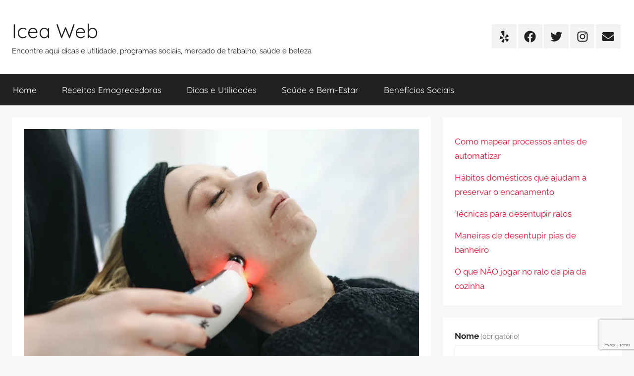

--- FILE ---
content_type: text/html; charset=UTF-8
request_url: https://iceaweb.org/como-investir-em-depilacao-a-laser/
body_size: 21667
content:
<!DOCTYPE html>
<html lang="pt-BR">

<head>
<meta charset="UTF-8">
<meta name="viewport" content="width=device-width, initial-scale=1">
<link rel="profile" href="https://gmpg.org/xfn/11">

<meta name='robots' content='index, follow, max-image-preview:large, max-snippet:-1, max-video-preview:-1' />

	<!-- This site is optimized with the Yoast SEO plugin v26.7 - https://yoast.com/wordpress/plugins/seo/ -->
	<title>Como investir em depilação a laser - Icea Web</title>
	<link rel="canonical" href="https://iceaweb.org/como-investir-em-depilacao-a-laser/" />
	<meta property="og:locale" content="pt_BR" />
	<meta property="og:type" content="article" />
	<meta property="og:title" content="Como investir em depilação a laser - Icea Web" />
	<meta property="og:description" content="A depilação a laser vem ganhando muita força nos últimos anos por ser uma alternativa definitiva contra o crescimento de" />
	<meta property="og:url" content="https://iceaweb.org/como-investir-em-depilacao-a-laser/" />
	<meta property="og:site_name" content="Icea Web" />
	<meta property="article:published_time" content="2022-05-18T11:00:42+00:00" />
	<meta property="og:image" content="https://iceaweb.org/wp-content/uploads/2022/05/laser-depilacao.webp" />
	<meta property="og:image:width" content="850" />
	<meta property="og:image:height" content="567" />
	<meta property="og:image:type" content="image/webp" />
	<meta name="author" content="Redação" />
	<meta name="twitter:card" content="summary_large_image" />
	<meta name="twitter:label1" content="Escrito por" />
	<meta name="twitter:data1" content="Redação" />
	<meta name="twitter:label2" content="Est. tempo de leitura" />
	<meta name="twitter:data2" content="6 minutos" />
	<script type="application/ld+json" class="yoast-schema-graph">{"@context":"https://schema.org","@graph":[{"@type":"Article","@id":"https://iceaweb.org/como-investir-em-depilacao-a-laser/#article","isPartOf":{"@id":"https://iceaweb.org/como-investir-em-depilacao-a-laser/"},"author":{"name":"Redação","@id":"https://iceaweb.org/#/schema/person/97c11209cef915bfc72c53fa0e7c4c0a"},"headline":"Como investir em depilação a laser","datePublished":"2022-05-18T11:00:42+00:00","mainEntityOfPage":{"@id":"https://iceaweb.org/como-investir-em-depilacao-a-laser/"},"wordCount":1118,"commentCount":0,"image":{"@id":"https://iceaweb.org/como-investir-em-depilacao-a-laser/#primaryimage"},"thumbnailUrl":"https://iceaweb.org/wp-content/uploads/2022/05/laser-depilacao.webp","articleSection":["Saúde e Bem-Estar"],"inLanguage":"pt-BR","potentialAction":[{"@type":"CommentAction","name":"Comment","target":["https://iceaweb.org/como-investir-em-depilacao-a-laser/#respond"]}]},{"@type":"WebPage","@id":"https://iceaweb.org/como-investir-em-depilacao-a-laser/","url":"https://iceaweb.org/como-investir-em-depilacao-a-laser/","name":"Como investir em depilação a laser - Icea Web","isPartOf":{"@id":"https://iceaweb.org/#website"},"primaryImageOfPage":{"@id":"https://iceaweb.org/como-investir-em-depilacao-a-laser/#primaryimage"},"image":{"@id":"https://iceaweb.org/como-investir-em-depilacao-a-laser/#primaryimage"},"thumbnailUrl":"https://iceaweb.org/wp-content/uploads/2022/05/laser-depilacao.webp","datePublished":"2022-05-18T11:00:42+00:00","author":{"@id":"https://iceaweb.org/#/schema/person/97c11209cef915bfc72c53fa0e7c4c0a"},"breadcrumb":{"@id":"https://iceaweb.org/como-investir-em-depilacao-a-laser/#breadcrumb"},"inLanguage":"pt-BR","potentialAction":[{"@type":"ReadAction","target":["https://iceaweb.org/como-investir-em-depilacao-a-laser/"]}]},{"@type":"ImageObject","inLanguage":"pt-BR","@id":"https://iceaweb.org/como-investir-em-depilacao-a-laser/#primaryimage","url":"https://iceaweb.org/wp-content/uploads/2022/05/laser-depilacao.webp","contentUrl":"https://iceaweb.org/wp-content/uploads/2022/05/laser-depilacao.webp","width":850,"height":567,"caption":"laser depilação"},{"@type":"BreadcrumbList","@id":"https://iceaweb.org/como-investir-em-depilacao-a-laser/#breadcrumb","itemListElement":[{"@type":"ListItem","position":1,"name":"Início","item":"https://iceaweb.org/"},{"@type":"ListItem","position":2,"name":"Como investir em depilação a laser"}]},{"@type":"WebSite","@id":"https://iceaweb.org/#website","url":"https://iceaweb.org/","name":"Icea Web","description":"Encontre aqui dicas e utilidade, programas sociais, mercado de trabalho, saúde e beleza","potentialAction":[{"@type":"SearchAction","target":{"@type":"EntryPoint","urlTemplate":"https://iceaweb.org/?s={search_term_string}"},"query-input":{"@type":"PropertyValueSpecification","valueRequired":true,"valueName":"search_term_string"}}],"inLanguage":"pt-BR"},{"@type":"Person","@id":"https://iceaweb.org/#/schema/person/97c11209cef915bfc72c53fa0e7c4c0a","name":"Redação","image":{"@type":"ImageObject","inLanguage":"pt-BR","@id":"https://iceaweb.org/#/schema/person/image/","url":"https://secure.gravatar.com/avatar/a368e3afcae4eccc07ff2ceff35539e6aefba36bc6981eb4fb77c979cb14f396?s=96&d=mm&r=g","contentUrl":"https://secure.gravatar.com/avatar/a368e3afcae4eccc07ff2ceff35539e6aefba36bc6981eb4fb77c979cb14f396?s=96&d=mm&r=g","caption":"Redação"},"url":"https://iceaweb.org/author/marilucia-santos/"}]}</script>
	<!-- / Yoast SEO plugin. -->


<link rel='dns-prefetch' href='//stats.wp.com' />
<link rel="alternate" type="application/rss+xml" title="Feed para Icea Web &raquo;" href="https://iceaweb.org/feed/" />
<link rel="alternate" type="application/rss+xml" title="Feed de comentários para Icea Web &raquo;" href="https://iceaweb.org/comments/feed/" />
<link rel="alternate" type="application/rss+xml" title="Feed de comentários para Icea Web &raquo; Como investir em depilação a laser" href="https://iceaweb.org/como-investir-em-depilacao-a-laser/feed/" />
<link rel="alternate" title="oEmbed (JSON)" type="application/json+oembed" href="https://iceaweb.org/wp-json/oembed/1.0/embed?url=https%3A%2F%2Ficeaweb.org%2Fcomo-investir-em-depilacao-a-laser%2F" />
<link rel="alternate" title="oEmbed (XML)" type="text/xml+oembed" href="https://iceaweb.org/wp-json/oembed/1.0/embed?url=https%3A%2F%2Ficeaweb.org%2Fcomo-investir-em-depilacao-a-laser%2F&#038;format=xml" />
<style id='wp-img-auto-sizes-contain-inline-css' type='text/css'>
img:is([sizes=auto i],[sizes^="auto," i]){contain-intrinsic-size:3000px 1500px}
/*# sourceURL=wp-img-auto-sizes-contain-inline-css */
</style>

<link rel='stylesheet' id='donovan-theme-fonts-css' href='https://iceaweb.org/wp-content/fonts/3eb19bf8c13d565d2fd5d0aaf3f765c1.css?ver=20201110' type='text/css' media='all' />
<style id='wp-emoji-styles-inline-css' type='text/css'>

	img.wp-smiley, img.emoji {
		display: inline !important;
		border: none !important;
		box-shadow: none !important;
		height: 1em !important;
		width: 1em !important;
		margin: 0 0.07em !important;
		vertical-align: -0.1em !important;
		background: none !important;
		padding: 0 !important;
	}
/*# sourceURL=wp-emoji-styles-inline-css */
</style>
<link rel='stylesheet' id='wp-block-library-css' href='https://iceaweb.org/wp-includes/css/dist/block-library/style.min.css?ver=6.9' type='text/css' media='all' />
<style id='wp-block-library-inline-css' type='text/css'>
.has-text-align-justify{text-align:justify;}

/*# sourceURL=wp-block-library-inline-css */
</style><style id='wp-block-button-inline-css' type='text/css'>
.wp-block-button__link{align-content:center;box-sizing:border-box;cursor:pointer;display:inline-block;height:100%;text-align:center;word-break:break-word}.wp-block-button__link.aligncenter{text-align:center}.wp-block-button__link.alignright{text-align:right}:where(.wp-block-button__link){border-radius:9999px;box-shadow:none;padding:calc(.667em + 2px) calc(1.333em + 2px);text-decoration:none}.wp-block-button[style*=text-decoration] .wp-block-button__link{text-decoration:inherit}.wp-block-buttons>.wp-block-button.has-custom-width{max-width:none}.wp-block-buttons>.wp-block-button.has-custom-width .wp-block-button__link{width:100%}.wp-block-buttons>.wp-block-button.has-custom-font-size .wp-block-button__link{font-size:inherit}.wp-block-buttons>.wp-block-button.wp-block-button__width-25{width:calc(25% - var(--wp--style--block-gap, .5em)*.75)}.wp-block-buttons>.wp-block-button.wp-block-button__width-50{width:calc(50% - var(--wp--style--block-gap, .5em)*.5)}.wp-block-buttons>.wp-block-button.wp-block-button__width-75{width:calc(75% - var(--wp--style--block-gap, .5em)*.25)}.wp-block-buttons>.wp-block-button.wp-block-button__width-100{flex-basis:100%;width:100%}.wp-block-buttons.is-vertical>.wp-block-button.wp-block-button__width-25{width:25%}.wp-block-buttons.is-vertical>.wp-block-button.wp-block-button__width-50{width:50%}.wp-block-buttons.is-vertical>.wp-block-button.wp-block-button__width-75{width:75%}.wp-block-button.is-style-squared,.wp-block-button__link.wp-block-button.is-style-squared{border-radius:0}.wp-block-button.no-border-radius,.wp-block-button__link.no-border-radius{border-radius:0!important}:root :where(.wp-block-button .wp-block-button__link.is-style-outline),:root :where(.wp-block-button.is-style-outline>.wp-block-button__link){border:2px solid;padding:.667em 1.333em}:root :where(.wp-block-button .wp-block-button__link.is-style-outline:not(.has-text-color)),:root :where(.wp-block-button.is-style-outline>.wp-block-button__link:not(.has-text-color)){color:currentColor}:root :where(.wp-block-button .wp-block-button__link.is-style-outline:not(.has-background)),:root :where(.wp-block-button.is-style-outline>.wp-block-button__link:not(.has-background)){background-color:initial;background-image:none}
/*# sourceURL=https://iceaweb.org/wp-includes/blocks/button/style.min.css */
</style>
<style id='wp-block-latest-posts-inline-css' type='text/css'>
.wp-block-latest-posts{box-sizing:border-box}.wp-block-latest-posts.alignleft{margin-right:2em}.wp-block-latest-posts.alignright{margin-left:2em}.wp-block-latest-posts.wp-block-latest-posts__list{list-style:none}.wp-block-latest-posts.wp-block-latest-posts__list li{clear:both;overflow-wrap:break-word}.wp-block-latest-posts.is-grid{display:flex;flex-wrap:wrap}.wp-block-latest-posts.is-grid li{margin:0 1.25em 1.25em 0;width:100%}@media (min-width:600px){.wp-block-latest-posts.columns-2 li{width:calc(50% - .625em)}.wp-block-latest-posts.columns-2 li:nth-child(2n){margin-right:0}.wp-block-latest-posts.columns-3 li{width:calc(33.33333% - .83333em)}.wp-block-latest-posts.columns-3 li:nth-child(3n){margin-right:0}.wp-block-latest-posts.columns-4 li{width:calc(25% - .9375em)}.wp-block-latest-posts.columns-4 li:nth-child(4n){margin-right:0}.wp-block-latest-posts.columns-5 li{width:calc(20% - 1em)}.wp-block-latest-posts.columns-5 li:nth-child(5n){margin-right:0}.wp-block-latest-posts.columns-6 li{width:calc(16.66667% - 1.04167em)}.wp-block-latest-posts.columns-6 li:nth-child(6n){margin-right:0}}:root :where(.wp-block-latest-posts.is-grid){padding:0}:root :where(.wp-block-latest-posts.wp-block-latest-posts__list){padding-left:0}.wp-block-latest-posts__post-author,.wp-block-latest-posts__post-date{display:block;font-size:.8125em}.wp-block-latest-posts__post-excerpt,.wp-block-latest-posts__post-full-content{margin-bottom:1em;margin-top:.5em}.wp-block-latest-posts__featured-image a{display:inline-block}.wp-block-latest-posts__featured-image img{height:auto;max-width:100%;width:auto}.wp-block-latest-posts__featured-image.alignleft{float:left;margin-right:1em}.wp-block-latest-posts__featured-image.alignright{float:right;margin-left:1em}.wp-block-latest-posts__featured-image.aligncenter{margin-bottom:1em;text-align:center}
/*# sourceURL=https://iceaweb.org/wp-includes/blocks/latest-posts/style.min.css */
</style>
<style id='wp-block-buttons-inline-css' type='text/css'>
.wp-block-buttons{box-sizing:border-box}.wp-block-buttons.is-vertical{flex-direction:column}.wp-block-buttons.is-vertical>.wp-block-button:last-child{margin-bottom:0}.wp-block-buttons>.wp-block-button{display:inline-block;margin:0}.wp-block-buttons.is-content-justification-left{justify-content:flex-start}.wp-block-buttons.is-content-justification-left.is-vertical{align-items:flex-start}.wp-block-buttons.is-content-justification-center{justify-content:center}.wp-block-buttons.is-content-justification-center.is-vertical{align-items:center}.wp-block-buttons.is-content-justification-right{justify-content:flex-end}.wp-block-buttons.is-content-justification-right.is-vertical{align-items:flex-end}.wp-block-buttons.is-content-justification-space-between{justify-content:space-between}.wp-block-buttons.aligncenter{text-align:center}.wp-block-buttons:not(.is-content-justification-space-between,.is-content-justification-right,.is-content-justification-left,.is-content-justification-center) .wp-block-button.aligncenter{margin-left:auto;margin-right:auto;width:100%}.wp-block-buttons[style*=text-decoration] .wp-block-button,.wp-block-buttons[style*=text-decoration] .wp-block-button__link{text-decoration:inherit}.wp-block-buttons.has-custom-font-size .wp-block-button__link{font-size:inherit}.wp-block-buttons .wp-block-button__link{width:100%}.wp-block-button.aligncenter{text-align:center}
/*# sourceURL=https://iceaweb.org/wp-includes/blocks/buttons/style.min.css */
</style>
<style id='wp-block-tag-cloud-inline-css' type='text/css'>
.wp-block-tag-cloud{box-sizing:border-box}.wp-block-tag-cloud.aligncenter{justify-content:center;text-align:center}.wp-block-tag-cloud a{display:inline-block;margin-right:5px}.wp-block-tag-cloud span{display:inline-block;margin-left:5px;text-decoration:none}:root :where(.wp-block-tag-cloud.is-style-outline){display:flex;flex-wrap:wrap;gap:1ch}:root :where(.wp-block-tag-cloud.is-style-outline a){border:1px solid;font-size:unset!important;margin-right:0;padding:1ch 2ch;text-decoration:none!important}
/*# sourceURL=https://iceaweb.org/wp-includes/blocks/tag-cloud/style.min.css */
</style>
<style id='global-styles-inline-css' type='text/css'>
:root{--wp--preset--aspect-ratio--square: 1;--wp--preset--aspect-ratio--4-3: 4/3;--wp--preset--aspect-ratio--3-4: 3/4;--wp--preset--aspect-ratio--3-2: 3/2;--wp--preset--aspect-ratio--2-3: 2/3;--wp--preset--aspect-ratio--16-9: 16/9;--wp--preset--aspect-ratio--9-16: 9/16;--wp--preset--color--black: #000000;--wp--preset--color--cyan-bluish-gray: #abb8c3;--wp--preset--color--white: #ffffff;--wp--preset--color--pale-pink: #f78da7;--wp--preset--color--vivid-red: #cf2e2e;--wp--preset--color--luminous-vivid-orange: #ff6900;--wp--preset--color--luminous-vivid-amber: #fcb900;--wp--preset--color--light-green-cyan: #7bdcb5;--wp--preset--color--vivid-green-cyan: #00d084;--wp--preset--color--pale-cyan-blue: #8ed1fc;--wp--preset--color--vivid-cyan-blue: #0693e3;--wp--preset--color--vivid-purple: #9b51e0;--wp--preset--color--primary: #ee1133;--wp--preset--color--secondary: #d5001a;--wp--preset--color--tertiary: #bb0000;--wp--preset--color--accent: #1153ee;--wp--preset--color--highlight: #eedc11;--wp--preset--color--light-gray: #f2f2f2;--wp--preset--color--gray: #666666;--wp--preset--color--dark-gray: #202020;--wp--preset--gradient--vivid-cyan-blue-to-vivid-purple: linear-gradient(135deg,rgb(6,147,227) 0%,rgb(155,81,224) 100%);--wp--preset--gradient--light-green-cyan-to-vivid-green-cyan: linear-gradient(135deg,rgb(122,220,180) 0%,rgb(0,208,130) 100%);--wp--preset--gradient--luminous-vivid-amber-to-luminous-vivid-orange: linear-gradient(135deg,rgb(252,185,0) 0%,rgb(255,105,0) 100%);--wp--preset--gradient--luminous-vivid-orange-to-vivid-red: linear-gradient(135deg,rgb(255,105,0) 0%,rgb(207,46,46) 100%);--wp--preset--gradient--very-light-gray-to-cyan-bluish-gray: linear-gradient(135deg,rgb(238,238,238) 0%,rgb(169,184,195) 100%);--wp--preset--gradient--cool-to-warm-spectrum: linear-gradient(135deg,rgb(74,234,220) 0%,rgb(151,120,209) 20%,rgb(207,42,186) 40%,rgb(238,44,130) 60%,rgb(251,105,98) 80%,rgb(254,248,76) 100%);--wp--preset--gradient--blush-light-purple: linear-gradient(135deg,rgb(255,206,236) 0%,rgb(152,150,240) 100%);--wp--preset--gradient--blush-bordeaux: linear-gradient(135deg,rgb(254,205,165) 0%,rgb(254,45,45) 50%,rgb(107,0,62) 100%);--wp--preset--gradient--luminous-dusk: linear-gradient(135deg,rgb(255,203,112) 0%,rgb(199,81,192) 50%,rgb(65,88,208) 100%);--wp--preset--gradient--pale-ocean: linear-gradient(135deg,rgb(255,245,203) 0%,rgb(182,227,212) 50%,rgb(51,167,181) 100%);--wp--preset--gradient--electric-grass: linear-gradient(135deg,rgb(202,248,128) 0%,rgb(113,206,126) 100%);--wp--preset--gradient--midnight: linear-gradient(135deg,rgb(2,3,129) 0%,rgb(40,116,252) 100%);--wp--preset--font-size--small: 13px;--wp--preset--font-size--medium: 20px;--wp--preset--font-size--large: 36px;--wp--preset--font-size--x-large: 42px;--wp--preset--spacing--20: 0.44rem;--wp--preset--spacing--30: 0.67rem;--wp--preset--spacing--40: 1rem;--wp--preset--spacing--50: 1.5rem;--wp--preset--spacing--60: 2.25rem;--wp--preset--spacing--70: 3.38rem;--wp--preset--spacing--80: 5.06rem;--wp--preset--shadow--natural: 6px 6px 9px rgba(0, 0, 0, 0.2);--wp--preset--shadow--deep: 12px 12px 50px rgba(0, 0, 0, 0.4);--wp--preset--shadow--sharp: 6px 6px 0px rgba(0, 0, 0, 0.2);--wp--preset--shadow--outlined: 6px 6px 0px -3px rgb(255, 255, 255), 6px 6px rgb(0, 0, 0);--wp--preset--shadow--crisp: 6px 6px 0px rgb(0, 0, 0);}:where(.is-layout-flex){gap: 0.5em;}:where(.is-layout-grid){gap: 0.5em;}body .is-layout-flex{display: flex;}.is-layout-flex{flex-wrap: wrap;align-items: center;}.is-layout-flex > :is(*, div){margin: 0;}body .is-layout-grid{display: grid;}.is-layout-grid > :is(*, div){margin: 0;}:where(.wp-block-columns.is-layout-flex){gap: 2em;}:where(.wp-block-columns.is-layout-grid){gap: 2em;}:where(.wp-block-post-template.is-layout-flex){gap: 1.25em;}:where(.wp-block-post-template.is-layout-grid){gap: 1.25em;}.has-black-color{color: var(--wp--preset--color--black) !important;}.has-cyan-bluish-gray-color{color: var(--wp--preset--color--cyan-bluish-gray) !important;}.has-white-color{color: var(--wp--preset--color--white) !important;}.has-pale-pink-color{color: var(--wp--preset--color--pale-pink) !important;}.has-vivid-red-color{color: var(--wp--preset--color--vivid-red) !important;}.has-luminous-vivid-orange-color{color: var(--wp--preset--color--luminous-vivid-orange) !important;}.has-luminous-vivid-amber-color{color: var(--wp--preset--color--luminous-vivid-amber) !important;}.has-light-green-cyan-color{color: var(--wp--preset--color--light-green-cyan) !important;}.has-vivid-green-cyan-color{color: var(--wp--preset--color--vivid-green-cyan) !important;}.has-pale-cyan-blue-color{color: var(--wp--preset--color--pale-cyan-blue) !important;}.has-vivid-cyan-blue-color{color: var(--wp--preset--color--vivid-cyan-blue) !important;}.has-vivid-purple-color{color: var(--wp--preset--color--vivid-purple) !important;}.has-black-background-color{background-color: var(--wp--preset--color--black) !important;}.has-cyan-bluish-gray-background-color{background-color: var(--wp--preset--color--cyan-bluish-gray) !important;}.has-white-background-color{background-color: var(--wp--preset--color--white) !important;}.has-pale-pink-background-color{background-color: var(--wp--preset--color--pale-pink) !important;}.has-vivid-red-background-color{background-color: var(--wp--preset--color--vivid-red) !important;}.has-luminous-vivid-orange-background-color{background-color: var(--wp--preset--color--luminous-vivid-orange) !important;}.has-luminous-vivid-amber-background-color{background-color: var(--wp--preset--color--luminous-vivid-amber) !important;}.has-light-green-cyan-background-color{background-color: var(--wp--preset--color--light-green-cyan) !important;}.has-vivid-green-cyan-background-color{background-color: var(--wp--preset--color--vivid-green-cyan) !important;}.has-pale-cyan-blue-background-color{background-color: var(--wp--preset--color--pale-cyan-blue) !important;}.has-vivid-cyan-blue-background-color{background-color: var(--wp--preset--color--vivid-cyan-blue) !important;}.has-vivid-purple-background-color{background-color: var(--wp--preset--color--vivid-purple) !important;}.has-black-border-color{border-color: var(--wp--preset--color--black) !important;}.has-cyan-bluish-gray-border-color{border-color: var(--wp--preset--color--cyan-bluish-gray) !important;}.has-white-border-color{border-color: var(--wp--preset--color--white) !important;}.has-pale-pink-border-color{border-color: var(--wp--preset--color--pale-pink) !important;}.has-vivid-red-border-color{border-color: var(--wp--preset--color--vivid-red) !important;}.has-luminous-vivid-orange-border-color{border-color: var(--wp--preset--color--luminous-vivid-orange) !important;}.has-luminous-vivid-amber-border-color{border-color: var(--wp--preset--color--luminous-vivid-amber) !important;}.has-light-green-cyan-border-color{border-color: var(--wp--preset--color--light-green-cyan) !important;}.has-vivid-green-cyan-border-color{border-color: var(--wp--preset--color--vivid-green-cyan) !important;}.has-pale-cyan-blue-border-color{border-color: var(--wp--preset--color--pale-cyan-blue) !important;}.has-vivid-cyan-blue-border-color{border-color: var(--wp--preset--color--vivid-cyan-blue) !important;}.has-vivid-purple-border-color{border-color: var(--wp--preset--color--vivid-purple) !important;}.has-vivid-cyan-blue-to-vivid-purple-gradient-background{background: var(--wp--preset--gradient--vivid-cyan-blue-to-vivid-purple) !important;}.has-light-green-cyan-to-vivid-green-cyan-gradient-background{background: var(--wp--preset--gradient--light-green-cyan-to-vivid-green-cyan) !important;}.has-luminous-vivid-amber-to-luminous-vivid-orange-gradient-background{background: var(--wp--preset--gradient--luminous-vivid-amber-to-luminous-vivid-orange) !important;}.has-luminous-vivid-orange-to-vivid-red-gradient-background{background: var(--wp--preset--gradient--luminous-vivid-orange-to-vivid-red) !important;}.has-very-light-gray-to-cyan-bluish-gray-gradient-background{background: var(--wp--preset--gradient--very-light-gray-to-cyan-bluish-gray) !important;}.has-cool-to-warm-spectrum-gradient-background{background: var(--wp--preset--gradient--cool-to-warm-spectrum) !important;}.has-blush-light-purple-gradient-background{background: var(--wp--preset--gradient--blush-light-purple) !important;}.has-blush-bordeaux-gradient-background{background: var(--wp--preset--gradient--blush-bordeaux) !important;}.has-luminous-dusk-gradient-background{background: var(--wp--preset--gradient--luminous-dusk) !important;}.has-pale-ocean-gradient-background{background: var(--wp--preset--gradient--pale-ocean) !important;}.has-electric-grass-gradient-background{background: var(--wp--preset--gradient--electric-grass) !important;}.has-midnight-gradient-background{background: var(--wp--preset--gradient--midnight) !important;}.has-small-font-size{font-size: var(--wp--preset--font-size--small) !important;}.has-medium-font-size{font-size: var(--wp--preset--font-size--medium) !important;}.has-large-font-size{font-size: var(--wp--preset--font-size--large) !important;}.has-x-large-font-size{font-size: var(--wp--preset--font-size--x-large) !important;}
/*# sourceURL=global-styles-inline-css */
</style>

<style id='classic-theme-styles-inline-css' type='text/css'>
/*! This file is auto-generated */
.wp-block-button__link{color:#fff;background-color:#32373c;border-radius:9999px;box-shadow:none;text-decoration:none;padding:calc(.667em + 2px) calc(1.333em + 2px);font-size:1.125em}.wp-block-file__button{background:#32373c;color:#fff;text-decoration:none}
/*# sourceURL=/wp-includes/css/classic-themes.min.css */
</style>
<link rel='stylesheet' id='toc-screen-css' href='https://iceaweb.org/wp-content/plugins/table-of-contents-plus/screen.min.css?ver=2411.1' type='text/css' media='all' />
<link rel='stylesheet' id='donovan-stylesheet-css' href='https://iceaweb.org/wp-content/themes/donovan/style.css?ver=1.9.1' type='text/css' media='all' />
<script type="text/javascript" src="https://iceaweb.org/wp-includes/js/jquery/jquery.min.js?ver=3.7.1" id="jquery-core-js"></script>
<script type="text/javascript" src="https://iceaweb.org/wp-includes/js/jquery/jquery-migrate.min.js?ver=3.4.1" id="jquery-migrate-js"></script>
<script type="text/javascript" src="https://iceaweb.org/wp-content/themes/donovan/assets/js/svgxuse.min.js?ver=1.2.6" id="svgxuse-js"></script>
<link rel="https://api.w.org/" href="https://iceaweb.org/wp-json/" /><link rel="alternate" title="JSON" type="application/json" href="https://iceaweb.org/wp-json/wp/v2/posts/530" /><link rel="EditURI" type="application/rsd+xml" title="RSD" href="https://iceaweb.org/xmlrpc.php?rsd" />
<meta name="generator" content="WordPress 6.9" />
<link rel='shortlink' href='https://iceaweb.org/?p=530' />
	<style>img#wpstats{display:none}</style>
		<link rel="pingback" href="https://iceaweb.org/xmlrpc.php">
<style type="text/css" id="custom-background-css">
body.custom-background { background-color: #f7f7f7; }
</style>
					<style type="text/css" id="c4wp-checkout-css">
					.woocommerce-checkout .c4wp_captcha_field {
						margin-bottom: 10px;
						margin-top: 15px;
						position: relative;
						display: inline-block;
					}
				</style>
								<style type="text/css" id="c4wp-v3-lp-form-css">
					.login #login, .login #lostpasswordform {
						min-width: 350px !important;
					}
					.wpforms-field-c4wp iframe {
						width: 100% !important;
					}
				</style>
							<style type="text/css" id="c4wp-v3-lp-form-css">
				.login #login, .login #lostpasswordform {
					min-width: 350px !important;
				}
				.wpforms-field-c4wp iframe {
					width: 100% !important;
				}
			</style>
			<style id='jetpack-block-button-inline-css' type='text/css'>
.amp-wp-article .wp-block-jetpack-button{color:#fff}.wp-block-jetpack-button:not(.is-style-outline) button{border:none}
/*# sourceURL=https://iceaweb.org/wp-content/plugins/jetpack/_inc/blocks/button/view.css?minify=false */
</style>
<link rel='stylesheet' id='grunion.css-css' href='https://iceaweb.org/wp-content/plugins/jetpack/jetpack_vendor/automattic/jetpack-forms/src/../dist/contact-form/css/grunion.css?ver=13.2.3' type='text/css' media='all' />
</head>

<body data-rsssl=1 class="wp-singular post-template-default single single-post postid-530 single-format-standard custom-background wp-embed-responsive wp-theme-donovan blog-grid-layout date-hidden author-hidden">

	<div id="page" class="site">
		<a class="skip-link screen-reader-text" href="#content">Pular para o conteúdo</a>

		
		
		<header id="masthead" class="site-header clearfix" role="banner">

			<div class="header-main container clearfix">

				<div id="logo" class="site-branding clearfix">

										
			<p class="site-title"><a href="https://iceaweb.org/" rel="home">Icea Web</a></p>

							
			<p class="site-description">Encontre aqui dicas e utilidade, programas sociais, mercado de trabalho, saúde e beleza</p>

			
				</div><!-- .site-branding -->

				
	<div id="header-social-icons" class="header-social-menu donovan-social-menu clearfix">

		<ul id="menu-menu-de-links-sociais" class="social-icons-menu"><li id="menu-item-23" class="menu-item menu-item-type-custom menu-item-object-custom menu-item-23"><a href="https://www.yelp.com"><span class="screen-reader-text">Yelp</span><svg class="icon icon-yelp" aria-hidden="true" role="img"> <use xlink:href="https://iceaweb.org/wp-content/themes/donovan/assets/icons/social-icons.svg?ver=20240124#icon-yelp"></use> </svg></a></li>
<li id="menu-item-24" class="menu-item menu-item-type-custom menu-item-object-custom menu-item-24"><a href="https://www.facebook.com/wordpress"><span class="screen-reader-text">Facebook</span><svg class="icon icon-facebook" aria-hidden="true" role="img"> <use xlink:href="https://iceaweb.org/wp-content/themes/donovan/assets/icons/social-icons.svg?ver=20240124#icon-facebook"></use> </svg></a></li>
<li id="menu-item-25" class="menu-item menu-item-type-custom menu-item-object-custom menu-item-25"><a href="https://twitter.com/wordpress"><span class="screen-reader-text">Twitter</span><svg class="icon icon-twitter" aria-hidden="true" role="img"> <use xlink:href="https://iceaweb.org/wp-content/themes/donovan/assets/icons/social-icons.svg?ver=20240124#icon-twitter"></use> </svg></a></li>
<li id="menu-item-26" class="menu-item menu-item-type-custom menu-item-object-custom menu-item-26"><a href="https://www.instagram.com/explore/tags/wordcamp/"><span class="screen-reader-text">Instagram</span><svg class="icon icon-instagram" aria-hidden="true" role="img"> <use xlink:href="https://iceaweb.org/wp-content/themes/donovan/assets/icons/social-icons.svg?ver=20240124#icon-instagram"></use> </svg></a></li>
<li id="menu-item-27" class="menu-item menu-item-type-custom menu-item-object-custom menu-item-27"><a href="mailto:wordpress@example.com"><span class="screen-reader-text">E-mail</span><svg class="icon icon-envelope" aria-hidden="true" role="img"> <use xlink:href="https://iceaweb.org/wp-content/themes/donovan/assets/icons/social-icons.svg?ver=20240124#icon-envelope"></use> </svg></a></li>
</ul>
	</div>


			</div><!-- .header-main -->

			

	<div id="main-navigation-wrap" class="primary-navigation-wrap">

		<div id="main-navigation-container" class="primary-navigation-container container">

			
			<button class="primary-menu-toggle menu-toggle" aria-controls="primary-menu" aria-expanded="false" >
				<svg class="icon icon-menu" aria-hidden="true" role="img"> <use xlink:href="https://iceaweb.org/wp-content/themes/donovan/assets/icons/genericons-neue.svg#menu"></use> </svg><svg class="icon icon-close" aria-hidden="true" role="img"> <use xlink:href="https://iceaweb.org/wp-content/themes/donovan/assets/icons/genericons-neue.svg#close"></use> </svg>				<span class="menu-toggle-text">Menu</span>
			</button>

			<div class="primary-navigation">

				<nav id="site-navigation" class="main-navigation" role="navigation"  aria-label="Primary Menu">

					<ul id="primary-menu" class="menu"><li id="menu-item-32" class="menu-item menu-item-type-custom menu-item-object-custom menu-item-home menu-item-32"><a href="https://iceaweb.org/">Home</a></li>
<li id="menu-item-493" class="menu-item menu-item-type-post_type menu-item-object-post menu-item-493"><a href="https://iceaweb.org/receitas-emagrecedoras-funciona/">Receitas Emagrecedoras</a></li>
<li id="menu-item-33" class="menu-item menu-item-type-taxonomy menu-item-object-category menu-item-33"><a href="https://iceaweb.org/category/dicas-e-utilidades/">Dicas e Utilidades</a></li>
<li id="menu-item-34" class="menu-item menu-item-type-taxonomy menu-item-object-category current-post-ancestor current-menu-parent current-post-parent menu-item-34"><a href="https://iceaweb.org/category/saude-e-bem-estar/">Saúde e Bem-Estar</a></li>
<li id="menu-item-35" class="menu-item menu-item-type-taxonomy menu-item-object-category menu-item-35"><a href="https://iceaweb.org/category/beneficios-sociais/">Benefícios Sociais</a></li>
</ul>				</nav><!-- #site-navigation -->

			</div><!-- .primary-navigation -->

		</div>

	</div>



			
			
		</header><!-- #masthead -->

		
		<div id="content" class="site-content container">

			
	<div id="primary" class="content-area">
		<main id="main" class="site-main">

		
<article id="post-530" class="post-530 post type-post status-publish format-standard has-post-thumbnail hentry category-saude-e-bem-estar">

	
			<div class="post-image">
				<img width="850" height="567" src="https://iceaweb.org/wp-content/uploads/2022/05/laser-depilacao.webp" class="attachment-post-thumbnail size-post-thumbnail wp-post-image" alt="laser depilação" decoding="async" fetchpriority="high" srcset="https://iceaweb.org/wp-content/uploads/2022/05/laser-depilacao.webp 850w, https://iceaweb.org/wp-content/uploads/2022/05/laser-depilacao-300x200.webp 300w, https://iceaweb.org/wp-content/uploads/2022/05/laser-depilacao-768x512.webp 768w" sizes="(max-width: 850px) 100vw, 850px" />			</div>

			
	<div class="post-content">

		<header class="entry-header">

			<h1 class="entry-title">Como investir em depilação a laser</h1>
			<div class="entry-meta post-details"><span class="posted-on meta-date">Publicado em <a href="https://iceaweb.org/como-investir-em-depilacao-a-laser/" rel="bookmark"><time class="entry-date published" datetime="2022-05-18T08:00:42-03:00">18 de maio de 2022</time><time class="updated" datetime="2022-05-17T11:15:38-03:00">17 de maio de 2022</time></a></span><span class="posted-by meta-author"> por <span class="author vcard"><a class="url fn n" href="https://iceaweb.org/author/marilucia-santos/" title="Ver todos os posts de Redação" rel="author">Redação</a></span></span></div>
		</header><!-- .entry-header -->

		<div class="entry-content clearfix">

			<p><span style="font-weight: 400;">A depilação a laser vem ganhando muita força nos últimos anos por ser uma alternativa definitiva contra o crescimento de pelos do corpo. </span></p>
<p><span style="font-weight: 400;">De acordo com a </span><a href="https://www.danielafidellis.com.br/"><span style="font-weight: 400;">consultora de estética Daniela Fidellis</span></a><span style="font-weight: 400;">, a procura tanto por homens quanto por mulheres torna-se frequente e movimenta um mercado que só tem tendência a crescer. Portanto, confira neste artigo mais informações sobre as depilações a laser e sobre como investir neste setor. </span></p>
<p><span style="font-weight: 400;">Dessa forma, se você tem interesse em abrir um negócio com muito potencial de rentabilidade e uma clientela de certeza, faça a leitura completa deste artigo e comece os planejamentos do seu novo negócio!</span></p>
<div id="toc_container" class="no_bullets"><p class="toc_title">&Iacute;ndice do Artigo</p><ul class="toc_list"><li></li><li><ul><li></li><li></li><li></li><li></li></ul></li><li><ul><li></li><li></li><li></li><li></li><li></li></ul></li></ul></div>
<h2><span id="Como_funciona_a_depilacao_a_laser"><span style="font-weight: 400;">Como funciona a depilação a laser? </span></span></h2>
<p><img decoding="async" class="aligncenter wp-image-531 size-full" src="https://iceaweb.org/wp-content/uploads/2022/05/depilacao-a-laser.webp" alt="" width="850" height="567" srcset="https://iceaweb.org/wp-content/uploads/2022/05/depilacao-a-laser.webp 850w, https://iceaweb.org/wp-content/uploads/2022/05/depilacao-a-laser-300x200.webp 300w, https://iceaweb.org/wp-content/uploads/2022/05/depilacao-a-laser-768x512.webp 768w" sizes="(max-width: 850px) 100vw, 850px" /></p>
<p><span style="font-weight: 400;">A depilação a laser funciona por meio da luz focada que faz a cauterização do pelo na sua raíz. </span></p>
<p><span style="font-weight: 400;">Dessa forma, há a morte do bulbo capilar e, a partir das seções necessárias, a pessoa para de produzir o pelo. </span></p>
<p><span style="font-weight: 400;">Assim, a depilação a laser pode bloquear para sempre até 80% dos pelos na região escolhida, sendo uma alternativa prática para as lâminas e ceras. </span></p>
<p><span style="font-weight: 400;">Portanto, se você tem interesse em abrir um negócio com muito potencial de rentabilidade e uma clientela de certeza, este artigo é para você! Portanto, se você tem interesse em abrir um negócio com muito potencial de rentabilidade e uma clientela de certeza, faça a leitura completa deste artigo e comece os planejamentos do seu novo negócio!</span></p>
<h2><span id="Por_que_fazer_depilacao_a_laser"><span style="font-weight: 400;">Por que fazer depilação a laser?</span></span></h2>
<h3><span id="Tenha_zero_preocupacao_para_saber_se_seus_pelos_estao_grandes"><span style="font-weight: 400;">Tenha zero preocupação para saber se seus pelos estão grandes</span></span></h3>
<p><span style="font-weight: 400;">Sabe quando você tem aquele compromisso e está bastante atrasado(a) mas percebe que seus pelos estão grandes e passa rapidamente a lâmina para se livrar deles? Nunca mais tenha este problema! </span></p>
<p><span style="font-weight: 400;">Com a depilação a laser você pode ficar despreocupado com as eventualidades e nunca mais vai ter que correr o risco de se cortar com lâminas na hora de tomar um banho rápido. Assim, a depilação a laser é uma ótima escolha e um ótimo investimento para negócio, trazendo muitos benefícios. </span></p>
<p><span style="font-weight: 400;">Portanto, se você tem interesse em abrir um negócio com muito potencial de rentabilidade e uma clientela de certeza, faça a leitura completa deste artigo e comece os planejamentos do seu novo negócio!</span></p>
<h3><span id="Remova_as_manchas_causadas_pela_depilacao_de_laminas_e_evite_cortes_e_demais_outras_manchas_e_feridas_que_podem_aparecer_na_pele"><span style="font-weight: 400;">Remova as manchas causadas pela depilação de lâminas e evite cortes e demais outras manchas e feridas que podem aparecer na pele</span></span></h3>
<p><span style="font-weight: 400;">Com a depilação a laser você não vai mais precisar ficar agredindo sua pele na hora da depilação e com isso ficará com uma pele mais saudável. </span></p>
<p><span style="font-weight: 400;">Além disso, as manchas que costumam incomodar na axila e na virilha são suavizadas com tal recurso. Assim, a depilação a laser é uma ótima escolha e um ótimo investimento para negócio, trazendo muitos benefícios. </span></p>
<p><span style="font-weight: 400;">Portanto, se você tem interesse em abrir um negócio com muito potencial de rentabilidade e uma clientela de certeza, faça a leitura completa deste artigo e comece os planejamentos do seu novo negócio!</span></p>
<h3><span id="Indolor"><span style="font-weight: 400;">Indolor</span></span></h3>
<p><span style="font-weight: 400;">Para quem faz depilação com cera e sobre recorrentemente com as dores pode dar tchau a esse incômodo fazendo sua depilação a laser. </span></p>
<p><span style="font-weight: 400;">Assim, a depilação a laser é uma ótima escolha e um ótimo investimento para negócio, trazendo muitos benefícios. Portanto, se você tem interesse em abrir um negócio com muito potencial de rentabilidade e uma clientela de certeza, faça a leitura completa deste artigo e comece os planejamentos do seu novo negócio!</span></p>
<h3><span id="Bem_mais_barato_que_os_outros_metodos"><span style="font-weight: 400;">Bem mais barato que os outros métodos</span></span></h3>
<p><span style="font-weight: 400;">A depilação a laser é um investimento único, mesmo que seja um valor alto você não precisará pagar mais por ele posteriormente. </span></p>
<p><span style="font-weight: 400;">Sendo assim, a vantagem ocorre porque periodicamente, com os outros métodos de depilação, é necessário que você refaça e gaste mais ainda. Assim, a depilação a laser é uma ótima escolha e um ótimo investimento para negócio, trazendo muitos benefícios. </span></p>
<h2><span id="Por_que_investir_neste_negocio"><span style="font-weight: 400;">Por que investir neste negócio?</span></span></h2>
<p><span style="font-weight: 400;">Agora que já falamos algumas das principais razões pelas quais uma pessoa precisa fazer depilação a laser, iremos falar o porquê de se investir neste ramo. </span></p>
<p><span style="font-weight: 400;">Portanto, se você tem interesse em abrir um negócio com muito potencial de rentabilidade e uma clientela de certeza, faça a leitura completa deste artigo e comece os planejamentos do seu novo negócio!</span></p>
<h3><span id="Uma_tecnica_indolor_atraindo_clientes"><span style="font-weight: 400;">Uma técnica indolor, atraindo clientes</span></span></h3>
<p><span style="font-weight: 400;">Os clientes que procuram as depilações a laser vão tanto pela estética quanto pela questão de ser um método indolor. </span></p>
<p><span style="font-weight: 400;">Sendo assim, a ausência de dores na hora das sessões de depilação a laser são fundamentais para que haja tanta procura por este método. Dessa forma, a rentabilidade de abrir um negócio de depilação a laser é alta. </span></p>
<p><span style="font-weight: 400;">Portanto, se você tem interesse em abrir um negócio com muito potencial de rentabilidade e uma clientela de certeza, faça a leitura completa deste artigo e comece os planejamentos do seu novo negócio!</span></p>
<h3><span id="Permanente_com_ate_80_dos_pelos_removidos_por_completo"><span style="font-weight: 400;">Permanente, com até 80% dos pelos removidos por completo</span></span></h3>
<p><span style="font-weight: 400;">Por remover os pelos do paciente e fazer com que ele não tenha mais inconvenientes de depilação. </span></p>
<p><span style="font-weight: 400;">Portanto, se você tem interesse em abrir um negócio com muito potencial de rentabilidade e uma clientela de certeza, faça a leitura completa deste artigo e comece os planejamentos do seu novo negócio!</span></p>
<h3><span id="Totalmente_seguro"><span style="font-weight: 400;">Totalmente seguro</span></span></h3>
<p><span style="font-weight: 400;">Um método totalmente seguro e que irá beneficiar enormemente a vida e a estética dos seus clientes.</span></p>
<p><span style="font-weight: 400;">Portanto, se você tem interesse em abrir um negócio com muito potencial de rentabilidade e uma clientela de certeza, faça a leitura completa deste artigo e comece os planejamentos do seu novo negócio!</span></p>
<h3><span id="Melhora_o_aspecto_da_pele"><span style="font-weight: 400;">Melhora o aspecto da pele </span></span></h3>
<p><span style="font-weight: 400;">Chega de manchas, queimaduras e machucados. O seu cliente terá uma melhor estética nas pernas. </span></p>
<p><span style="font-weight: 400;">Portanto, se você tem interesse em abrir um negócio com muito potencial de rentabilidade e uma clientela de certeza, faça a leitura completa deste artigo e comece os planejamentos do seu novo negócio!</span></p>
<h3><span id="Ganho_de_praticidade_do_cliente"><span style="font-weight: 400;">Ganho de praticidade do cliente</span></span></h3>
<p><span style="font-weight: 400;">A praticidade e o tempo ganho na hora de fazer a depilação a laser é um dos maiores fatores na hora de se escolher este procedimento. </span></p>
<p><span style="font-weight: 400;">Portanto, se você tem interesse em abrir um negócio com muito potencial de rentabilidade e uma clientela de certeza, faça a leitura completa deste artigo e comece os planejamentos do seu novo negócio!</span></p>

			
		</div><!-- .entry-content -->

		
	</div><!-- .post-content -->

	<footer class="entry-footer post-details">
		<div class="entry-categories"> <svg class="icon icon-category" aria-hidden="true" role="img"> <use xlink:href="https://iceaweb.org/wp-content/themes/donovan/assets/icons/genericons-neue.svg#category"></use> </svg><a href="https://iceaweb.org/category/saude-e-bem-estar/" rel="category tag">Saúde e Bem-Estar</a></div>	</footer><!-- .entry-footer -->

</article>

	<nav class="navigation post-navigation" aria-label="Posts">
		<h2 class="screen-reader-text">Navegação de Post</h2>
		<div class="nav-links"><div class="nav-previous"><a href="https://iceaweb.org/estudio-de-tatuagem-como-atrair-mais-clientes/" rel="prev"><span class="nav-link-text">Post anterior</span><h3 class="entry-title">Estúdio de Tatuagem: Como atrair mais clientes</h3></a></div><div class="nav-next"><a href="https://iceaweb.org/economia-sustentavel-e-produtos-de-beleza/" rel="next"><span class="nav-link-text">Próximo post</span><h3 class="entry-title">Economia Sustentável e Produtos de Beleza: Harmonizando o Mundo da Estética com o Planeta</h3></a></div></div>
	</nav>
<div id="comments" class="comments-area">

		<div id="respond" class="comment-respond">
		<h3 id="reply-title" class="comment-reply-title">Deixe um comentário <small><a rel="nofollow" id="cancel-comment-reply-link" href="/como-investir-em-depilacao-a-laser/#respond" style="display:none;">Cancelar resposta</a></small></h3><form action="https://iceaweb.org/wp-comments-post.php" method="post" id="commentform" class="comment-form"><p class="comment-notes"><span id="email-notes">O seu endereço de e-mail não será publicado.</span> <span class="required-field-message">Campos obrigatórios são marcados com <span class="required">*</span></span></p><p class="comment-form-comment"><label for="comment">Comentário <span class="required">*</span></label> <textarea id="comment" name="comment" cols="45" rows="8" maxlength="65525" required></textarea></p><p class="comment-form-author"><label for="author">Nome <span class="required">*</span></label> <input id="author" name="author" type="text" value="" size="30" maxlength="245" autocomplete="name" required /></p>
<p class="comment-form-email"><label for="email">E-mail <span class="required">*</span></label> <input id="email" name="email" type="email" value="" size="30" maxlength="100" aria-describedby="email-notes" autocomplete="email" required /></p>
<p class="comment-form-url"><label for="url">Site</label> <input id="url" name="url" type="url" value="" size="30" maxlength="200" autocomplete="url" /></p>
<p class="comment-form-cookies-consent"><input id="wp-comment-cookies-consent" name="wp-comment-cookies-consent" type="checkbox" value="yes" /> <label for="wp-comment-cookies-consent">Salvar meus dados neste navegador para a próxima vez que eu comentar.</label></p>
<!-- CAPTCHA added with CAPTCHA 4WP plugin. More information: https://captcha4wp.com --><div class="c4wp_captcha_field" style="margin-bottom: 10px" data-nonce="defca222a8"><div id="c4wp_captcha_field_1" class="c4wp_captcha_field_div"><input type="hidden" name="g-recaptcha-response" class="c4wp_response" aria-label="do not use" aria-readonly="true" value="" /></div></div><!-- / CAPTCHA by CAPTCHA 4WP plugin --><p class="form-submit"><input name="submit" type="submit" id="submit" class="submit" value="Publicar comentário" /> <input type='hidden' name='comment_post_ID' value='530' id='comment_post_ID' />
<input type='hidden' name='comment_parent' id='comment_parent' value='0' />
</p></form>	</div><!-- #respond -->
	
</div><!-- #comments -->

		</main><!-- #main -->
	</div><!-- #primary -->


	<section id="secondary" class="sidebar widget-area clearfix" role="complementary">

		<section id="block-3" class="widget widget_block widget_recent_entries"><ul class="wp-block-latest-posts__list wp-block-latest-posts"><li><a class="wp-block-latest-posts__post-title" href="https://iceaweb.org/como-mapear-processos-antes-de-automatizar/">Como mapear processos antes de automatizar</a></li>
<li><a class="wp-block-latest-posts__post-title" href="https://iceaweb.org/habitos-domesticos-que-ajudam-a-preservar-o-encanamento/">Hábitos domésticos que ajudam a preservar o encanamento</a></li>
<li><a class="wp-block-latest-posts__post-title" href="https://iceaweb.org/tecnicas-para-desentupir-ralos/">Técnicas para desentupir ralos</a></li>
<li><a class="wp-block-latest-posts__post-title" href="https://iceaweb.org/maneiras-de-desentupir-pias-de-banheiro/">Maneiras de desentupir pias de banheiro</a></li>
<li><a class="wp-block-latest-posts__post-title" href="https://iceaweb.org/o-que-nao-jogar-no-ralo-da-pia-da-cozinha/">O que NÃO jogar no ralo da pia da cozinha</a></li>
</ul></section><section id="block-11" class="widget widget_block"><div data-test='contact-form' id='contact-form-widget-block-11' class='wp-block-jetpack-contact-form-container '>
<form action='/como-investir-em-depilacao-a-laser/#contact-form-widget-block-11' method='post' class='contact-form commentsblock wp-block-jetpack-contact-form' aria-label="Como investir em depilação a laser" novalidate>


<div style="" class='grunion-field-name-wrap grunion-field-wrap'  >
<label
				for='gwidget-block-11-nome'
				class='grunion-field-label name'>Nome<span class="grunion-label-required" aria-hidden="true">(obrigatório)</span></label>
<input
					type='text'
					name='gwidget-block-11-nome'
					id='gwidget-block-11-nome'
					value=''
					class='name  grunion-field' 
					required aria-required='true' />
	</div>



<div style="" class='grunion-field-email-wrap grunion-field-wrap'  >
<label
				for='gwidget-block-11-email'
				class='grunion-field-label email'>E-mail<span class="grunion-label-required" aria-hidden="true">(obrigatório)</span></label>
<input
					type='email'
					name='gwidget-block-11-email'
					id='gwidget-block-11-email'
					value=''
					class='email  grunion-field' 
					required aria-required='true' />
	</div>



<div style="" class='grunion-field-consent-wrap grunion-field-wrap'  >
<label class='grunion-field-label consent consent-implicit' style=''>		<input aria-hidden='true' type='checkbox' checked name='gwidget-block-11-consentimento' value='Sim' style='display:none;' /> 
		Ao enviar suas informações&#044; você permite que enviemos e-mails para você. Você pode cancelar sua assinatura a qualquer momento.</label>
<div class='clear-form'></div>
	</div>


<div class="wp-block-jetpack-button wp-block-button" style=""><button class="wp-block-button__link" style="" data-id-attr="placeholder" type="submit">Assinar</button></div>
		<input type='hidden' name='contact-form-id' value='widget-block-11' />
		<input type='hidden' name='action' value='grunion-contact-form' />
		<input type='hidden' name='contact-form-hash' value='feeab7743d18fe4736458c26f3bbffdb5e5477b1' />
</form>
</div></section><section id="block-9" class="widget widget_block widget_tag_cloud"><p class="wp-block-tag-cloud"><a href="https://iceaweb.org/tag/animais-domesticos/" class="tag-cloud-link tag-link-64 tag-link-position-1" style="font-size: 8pt;" aria-label="Animais domésticos (1 item)">Animais domésticos</a>
<a href="https://iceaweb.org/tag/atendimento-de-excelencia/" class="tag-cloud-link tag-link-72 tag-link-position-2" style="font-size: 8pt;" aria-label="atendimento de excelência (1 item)">atendimento de excelência</a>
<a href="https://iceaweb.org/tag/baratas/" class="tag-cloud-link tag-link-62 tag-link-position-3" style="font-size: 8pt;" aria-label="baratas (1 item)">baratas</a>
<a href="https://iceaweb.org/tag/caca-vazamento/" class="tag-cloud-link tag-link-80 tag-link-position-4" style="font-size: 8pt;" aria-label="Caça vazamento (1 item)">Caça vazamento</a>
<a href="https://iceaweb.org/tag/controle-de-pragas/" class="tag-cloud-link tag-link-91 tag-link-position-5" style="font-size: 8pt;" aria-label="controle de pragas (1 item)">controle de pragas</a>
<a href="https://iceaweb.org/tag/curriculo/" class="tag-cloud-link tag-link-23 tag-link-position-6" style="font-size: 8pt;" aria-label="Currículo (1 item)">Currículo</a>
<a href="https://iceaweb.org/tag/dengue/" class="tag-cloud-link tag-link-24 tag-link-position-7" style="font-size: 16.4pt;" aria-label="Dengue (2 itens)">Dengue</a>
<a href="https://iceaweb.org/tag/desequilibrio-ecologico/" class="tag-cloud-link tag-link-89 tag-link-position-8" style="font-size: 8pt;" aria-label="desequilíbrio ecológico (1 item)">desequilíbrio ecológico</a>
<a href="https://iceaweb.org/tag/dicas-para-engravidar/" class="tag-cloud-link tag-link-25 tag-link-position-9" style="font-size: 8pt;" aria-label="dicas para engravidar (1 item)">dicas para engravidar</a>
<a href="https://iceaweb.org/tag/direito-trabalhista/" class="tag-cloud-link tag-link-26 tag-link-position-10" style="font-size: 16.4pt;" aria-label="Direito trabalhista (2 itens)">Direito trabalhista</a>
<a href="https://iceaweb.org/tag/documento-de-identidade/" class="tag-cloud-link tag-link-27 tag-link-position-11" style="font-size: 8pt;" aria-label="documento de identidade (1 item)">documento de identidade</a>
<a href="https://iceaweb.org/tag/emagrecer/" class="tag-cloud-link tag-link-28 tag-link-position-12" style="font-size: 22pt;" aria-label="Emagrecer (3 itens)">Emagrecer</a>
<a href="https://iceaweb.org/tag/equipe-de-atendimento/" class="tag-cloud-link tag-link-73 tag-link-position-13" style="font-size: 8pt;" aria-label="equipe de atendimento (1 item)">equipe de atendimento</a>
<a href="https://iceaweb.org/tag/franquias-baratas/" class="tag-cloud-link tag-link-32 tag-link-position-14" style="font-size: 16.4pt;" aria-label="Franquias baratas (2 itens)">Franquias baratas</a>
<a href="https://iceaweb.org/tag/gestao-de-residuos/" class="tag-cloud-link tag-link-58 tag-link-position-15" style="font-size: 8pt;" aria-label="Gestão de resíduos (1 item)">Gestão de resíduos</a>
<a href="https://iceaweb.org/tag/gestao-hidrica/" class="tag-cloud-link tag-link-77 tag-link-position-16" style="font-size: 8pt;" aria-label="Gestão hídrica (1 item)">Gestão hídrica</a>
<a href="https://iceaweb.org/tag/gestao-hidrica-eficaz/" class="tag-cloud-link tag-link-81 tag-link-position-17" style="font-size: 8pt;" aria-label="gestão hídrica eficaz (1 item)">gestão hídrica eficaz</a>
<a href="https://iceaweb.org/tag/gramas/" class="tag-cloud-link tag-link-55 tag-link-position-18" style="font-size: 8pt;" aria-label="Gramas (1 item)">Gramas</a>
<a href="https://iceaweb.org/tag/gravidez/" class="tag-cloud-link tag-link-34 tag-link-position-19" style="font-size: 22pt;" aria-label="Gravidez (3 itens)">Gravidez</a>
<a href="https://iceaweb.org/tag/horoscopo/" class="tag-cloud-link tag-link-36 tag-link-position-20" style="font-size: 22pt;" aria-label="Horóscopo (3 itens)">Horóscopo</a>
<a href="https://iceaweb.org/tag/infestacao/" class="tag-cloud-link tag-link-59 tag-link-position-21" style="font-size: 8pt;" aria-label="infestação (1 item)">infestação</a>
<a href="https://iceaweb.org/tag/jardins/" class="tag-cloud-link tag-link-53 tag-link-position-22" style="font-size: 8pt;" aria-label="Jardins (1 item)">Jardins</a>
<a href="https://iceaweb.org/tag/lixo/" class="tag-cloud-link tag-link-61 tag-link-position-23" style="font-size: 8pt;" aria-label="lixo (1 item)">lixo</a>
<a href="https://iceaweb.org/tag/manutencao-de-gramas/" class="tag-cloud-link tag-link-56 tag-link-position-24" style="font-size: 8pt;" aria-label="Manutenção de gramas (1 item)">Manutenção de gramas</a>
<a href="https://iceaweb.org/tag/pis/" class="tag-cloud-link tag-link-38 tag-link-position-25" style="font-size: 16.4pt;" aria-label="pis (2 itens)">pis</a>
<a href="https://iceaweb.org/tag/planejamento-de-viagem/" class="tag-cloud-link tag-link-82 tag-link-position-26" style="font-size: 8pt;" aria-label="Planejamento de viagem (1 item)">Planejamento de viagem</a>
<a href="https://iceaweb.org/tag/posto-de-gasolina/" class="tag-cloud-link tag-link-74 tag-link-position-27" style="font-size: 8pt;" aria-label="posto de gasolina (1 item)">posto de gasolina</a>
<a href="https://iceaweb.org/tag/postos-de-combustiveis/" class="tag-cloud-link tag-link-75 tag-link-position-28" style="font-size: 8pt;" aria-label="postos de combustíveis (1 item)">postos de combustíveis</a>
<a href="https://iceaweb.org/tag/pragas/" class="tag-cloud-link tag-link-54 tag-link-position-29" style="font-size: 16.4pt;" aria-label="Pragas (2 itens)">Pragas</a>
<a href="https://iceaweb.org/tag/presenca-de-pragas/" class="tag-cloud-link tag-link-87 tag-link-position-30" style="font-size: 8pt;" aria-label="presença de pragas (1 item)">presença de pragas</a>
<a href="https://iceaweb.org/tag/prevenindo-pragas/" class="tag-cloud-link tag-link-60 tag-link-position-31" style="font-size: 8pt;" aria-label="Prevenindo pragas (1 item)">Prevenindo pragas</a>
<a href="https://iceaweb.org/tag/promocoes-de-viagem/" class="tag-cloud-link tag-link-84 tag-link-position-32" style="font-size: 8pt;" aria-label="promoções de viagem (1 item)">promoções de viagem</a>
<a href="https://iceaweb.org/tag/promocoes-em-aplicativos/" class="tag-cloud-link tag-link-86 tag-link-position-33" style="font-size: 8pt;" aria-label="promoções em aplicativos (1 item)">promoções em aplicativos</a>
<a href="https://iceaweb.org/tag/protecao-dos-pets/" class="tag-cloud-link tag-link-66 tag-link-position-34" style="font-size: 8pt;" aria-label="proteção dos pets (1 item)">proteção dos pets</a>
<a href="https://iceaweb.org/tag/ratos/" class="tag-cloud-link tag-link-63 tag-link-position-35" style="font-size: 8pt;" aria-label="ratos (1 item)">ratos</a>
<a href="https://iceaweb.org/tag/reservas-de-viagem/" class="tag-cloud-link tag-link-85 tag-link-position-36" style="font-size: 8pt;" aria-label="reservas de viagem (1 item)">reservas de viagem</a>
<a href="https://iceaweb.org/tag/restritor-de-fluxo-de-agua/" class="tag-cloud-link tag-link-78 tag-link-position-37" style="font-size: 8pt;" aria-label="restritor de fluxo de água (1 item)">restritor de fluxo de água</a>
<a href="https://iceaweb.org/tag/roedores/" class="tag-cloud-link tag-link-57 tag-link-position-38" style="font-size: 8pt;" aria-label="Roedores (1 item)">Roedores</a>
<a href="https://iceaweb.org/tag/saude-ambiental/" class="tag-cloud-link tag-link-88 tag-link-position-39" style="font-size: 8pt;" aria-label="saúde ambiental (1 item)">saúde ambiental</a>
<a href="https://iceaweb.org/tag/saude-dos-animais/" class="tag-cloud-link tag-link-65 tag-link-position-40" style="font-size: 8pt;" aria-label="saúde dos animais (1 item)">saúde dos animais</a>
<a href="https://iceaweb.org/tag/saude-humana/" class="tag-cloud-link tag-link-90 tag-link-position-41" style="font-size: 8pt;" aria-label="saúde humana (1 item)">saúde humana</a>
<a href="https://iceaweb.org/tag/simpatias/" class="tag-cloud-link tag-link-43 tag-link-position-42" style="font-size: 22pt;" aria-label="Simpatias (3 itens)">Simpatias</a>
<a href="https://iceaweb.org/tag/transportes-em-viagens/" class="tag-cloud-link tag-link-83 tag-link-position-43" style="font-size: 8pt;" aria-label="Transportes em viagens (1 item)">Transportes em viagens</a>
<a href="https://iceaweb.org/tag/treinamento/" class="tag-cloud-link tag-link-76 tag-link-position-44" style="font-size: 8pt;" aria-label="treinamento (1 item)">treinamento</a>
<a href="https://iceaweb.org/tag/vazamento-de-agua/" class="tag-cloud-link tag-link-79 tag-link-position-45" style="font-size: 8pt;" aria-label="vazamento de água (1 item)">vazamento de água</a></p></section>
	</section><!-- #secondary -->


	</div><!-- #content -->

	
	<div id="footer" class="footer-wrap">

		<footer id="colophon" class="site-footer container clearfix" role="contentinfo">

			
			<div id="footer-line" class="site-info">
								
		<span class="credit-link">
			WordPress Theme: Donovan by ThemeZee.		</span>

					</div><!-- .site-info -->

		</footer><!-- #colophon -->

	</div>

</div><!-- #page -->

<script type="speculationrules">
{"prefetch":[{"source":"document","where":{"and":[{"href_matches":"/*"},{"not":{"href_matches":["/wp-*.php","/wp-admin/*","/wp-content/uploads/*","/wp-content/*","/wp-content/plugins/*","/wp-content/themes/donovan/*","/*\\?(.+)"]}},{"not":{"selector_matches":"a[rel~=\"nofollow\"]"}},{"not":{"selector_matches":".no-prefetch, .no-prefetch a"}}]},"eagerness":"conservative"}]}
</script>
<script type="text/javascript" id="toc-front-js-extra">
/* <![CDATA[ */
var tocplus = {"smooth_scroll":"1","visibility_show":"Mostrar","visibility_hide":"Ocultar","width":"Auto"};
//# sourceURL=toc-front-js-extra
/* ]]> */
</script>
<script type="text/javascript" src="https://iceaweb.org/wp-content/plugins/table-of-contents-plus/front.min.js?ver=2411.1" id="toc-front-js"></script>
<script type="text/javascript" id="donovan-navigation-js-extra">
/* <![CDATA[ */
var donovanScreenReaderText = {"expand":"Expand child menu","collapse":"Collapse child menu","icon":"\u003Csvg class=\"icon icon-expand\" aria-hidden=\"true\" role=\"img\"\u003E \u003Cuse xlink:href=\"https://iceaweb.org/wp-content/themes/donovan/assets/icons/genericons-neue.svg#expand\"\u003E\u003C/use\u003E \u003C/svg\u003E"};
//# sourceURL=donovan-navigation-js-extra
/* ]]> */
</script>
<script type="text/javascript" src="https://iceaweb.org/wp-content/themes/donovan/assets/js/navigation.min.js?ver=20220224" id="donovan-navigation-js"></script>
<script type="text/javascript" src="https://iceaweb.org/wp-includes/js/comment-reply.min.js?ver=6.9" id="comment-reply-js" async="async" data-wp-strategy="async" fetchpriority="low"></script>
<script type="text/javascript" src="https://stats.wp.com/e-202603.js" id="jetpack-stats-js" data-wp-strategy="defer"></script>
<script type="text/javascript" id="jetpack-stats-js-after">
/* <![CDATA[ */
_stq = window._stq || [];
_stq.push([ "view", JSON.parse("{\"v\":\"ext\",\"blog\":\"87300202\",\"post\":\"530\",\"tz\":\"-3\",\"srv\":\"iceaweb.org\",\"j\":\"1:13.2.3\"}") ]);
_stq.push([ "clickTrackerInit", "87300202", "530" ]);
//# sourceURL=jetpack-stats-js-after
/* ]]> */
</script>
<script type="text/javascript" src="https://iceaweb.org/wp-includes/js/dist/vendor/wp-polyfill.min.js?ver=3.15.0" id="wp-polyfill-js"></script>
<script type="text/javascript" src="https://iceaweb.org/wp-includes/js/dist/hooks.min.js?ver=dd5603f07f9220ed27f1" id="wp-hooks-js"></script>
<script type="text/javascript" src="https://iceaweb.org/wp-includes/js/dist/i18n.min.js?ver=c26c3dc7bed366793375" id="wp-i18n-js"></script>
<script type="text/javascript" id="wp-i18n-js-after">
/* <![CDATA[ */
wp.i18n.setLocaleData( { 'text direction\u0004ltr': [ 'ltr' ] } );
//# sourceURL=wp-i18n-js-after
/* ]]> */
</script>
<script type="text/javascript" src="https://iceaweb.org/wp-content/plugins/jetpack/jetpack_vendor/automattic/jetpack-forms/dist/blocks/view.js?minify=false&amp;ver=3c1dafb8321ff5c9a4a9" id="jp-forms-blocks-js"></script>
<script type="text/javascript" id="accessible-form-js-translations">
/* <![CDATA[ */
( function( domain, translations ) {
	var localeData = translations.locale_data[ domain ] || translations.locale_data.messages;
	localeData[""].domain = domain;
	wp.i18n.setLocaleData( localeData, domain );
} )( "jetpack-forms", {"translation-revision-date":"2024-03-20 13:54:08+0000","generator":"GlotPress\/4.0.0","domain":"messages","locale_data":{"messages":{"":{"domain":"messages","plural-forms":"nplurals=2; plural=n > 1;","lang":"pt_BR"},"You need to fix %d error.":["Voc\u00ea precisa corrigir %d erro.","Voc\u00ea precisa corrigir %d erros."],"Please correct this field":["Corrija este campo"],"Submitting form":["Enviando formul\u00e1rio"],"The date is not valid.":["A data n\u00e3o \u00e9 v\u00e1lida."],"Please select at least one option.":["Selecione pelo menos uma op\u00e7\u00e3o."],"Please make sure all fields are valid.":["Verifique se todos os campos s\u00e3o v\u00e1lidos."],"Warning.":["Aten\u00e7\u00e3o."]}},"comment":{"reference":"jetpack_vendor\/automattic\/jetpack-forms\/dist\/contact-form\/js\/accessible-form.js"}} );
//# sourceURL=accessible-form-js-translations
/* ]]> */
</script>
<script type="text/javascript" src="https://iceaweb.org/wp-content/plugins/jetpack/jetpack_vendor/automattic/jetpack-forms/dist/contact-form/js/accessible-form.js?minify=false&amp;ver=13.2.3" id="accessible-form-js" defer="defer" data-wp-strategy="defer"></script>
<script id="wp-emoji-settings" type="application/json">
{"baseUrl":"https://s.w.org/images/core/emoji/17.0.2/72x72/","ext":".png","svgUrl":"https://s.w.org/images/core/emoji/17.0.2/svg/","svgExt":".svg","source":{"concatemoji":"https://iceaweb.org/wp-includes/js/wp-emoji-release.min.js?ver=6.9"}}
</script>
<script type="module">
/* <![CDATA[ */
/*! This file is auto-generated */
const a=JSON.parse(document.getElementById("wp-emoji-settings").textContent),o=(window._wpemojiSettings=a,"wpEmojiSettingsSupports"),s=["flag","emoji"];function i(e){try{var t={supportTests:e,timestamp:(new Date).valueOf()};sessionStorage.setItem(o,JSON.stringify(t))}catch(e){}}function c(e,t,n){e.clearRect(0,0,e.canvas.width,e.canvas.height),e.fillText(t,0,0);t=new Uint32Array(e.getImageData(0,0,e.canvas.width,e.canvas.height).data);e.clearRect(0,0,e.canvas.width,e.canvas.height),e.fillText(n,0,0);const a=new Uint32Array(e.getImageData(0,0,e.canvas.width,e.canvas.height).data);return t.every((e,t)=>e===a[t])}function p(e,t){e.clearRect(0,0,e.canvas.width,e.canvas.height),e.fillText(t,0,0);var n=e.getImageData(16,16,1,1);for(let e=0;e<n.data.length;e++)if(0!==n.data[e])return!1;return!0}function u(e,t,n,a){switch(t){case"flag":return n(e,"\ud83c\udff3\ufe0f\u200d\u26a7\ufe0f","\ud83c\udff3\ufe0f\u200b\u26a7\ufe0f")?!1:!n(e,"\ud83c\udde8\ud83c\uddf6","\ud83c\udde8\u200b\ud83c\uddf6")&&!n(e,"\ud83c\udff4\udb40\udc67\udb40\udc62\udb40\udc65\udb40\udc6e\udb40\udc67\udb40\udc7f","\ud83c\udff4\u200b\udb40\udc67\u200b\udb40\udc62\u200b\udb40\udc65\u200b\udb40\udc6e\u200b\udb40\udc67\u200b\udb40\udc7f");case"emoji":return!a(e,"\ud83e\u1fac8")}return!1}function f(e,t,n,a){let r;const o=(r="undefined"!=typeof WorkerGlobalScope&&self instanceof WorkerGlobalScope?new OffscreenCanvas(300,150):document.createElement("canvas")).getContext("2d",{willReadFrequently:!0}),s=(o.textBaseline="top",o.font="600 32px Arial",{});return e.forEach(e=>{s[e]=t(o,e,n,a)}),s}function r(e){var t=document.createElement("script");t.src=e,t.defer=!0,document.head.appendChild(t)}a.supports={everything:!0,everythingExceptFlag:!0},new Promise(t=>{let n=function(){try{var e=JSON.parse(sessionStorage.getItem(o));if("object"==typeof e&&"number"==typeof e.timestamp&&(new Date).valueOf()<e.timestamp+604800&&"object"==typeof e.supportTests)return e.supportTests}catch(e){}return null}();if(!n){if("undefined"!=typeof Worker&&"undefined"!=typeof OffscreenCanvas&&"undefined"!=typeof URL&&URL.createObjectURL&&"undefined"!=typeof Blob)try{var e="postMessage("+f.toString()+"("+[JSON.stringify(s),u.toString(),c.toString(),p.toString()].join(",")+"));",a=new Blob([e],{type:"text/javascript"});const r=new Worker(URL.createObjectURL(a),{name:"wpTestEmojiSupports"});return void(r.onmessage=e=>{i(n=e.data),r.terminate(),t(n)})}catch(e){}i(n=f(s,u,c,p))}t(n)}).then(e=>{for(const n in e)a.supports[n]=e[n],a.supports.everything=a.supports.everything&&a.supports[n],"flag"!==n&&(a.supports.everythingExceptFlag=a.supports.everythingExceptFlag&&a.supports[n]);var t;a.supports.everythingExceptFlag=a.supports.everythingExceptFlag&&!a.supports.flag,a.supports.everything||((t=a.source||{}).concatemoji?r(t.concatemoji):t.wpemoji&&t.twemoji&&(r(t.twemoji),r(t.wpemoji)))});
//# sourceURL=https://iceaweb.org/wp-includes/js/wp-emoji-loader.min.js
/* ]]> */
</script>
<!-- CAPTCHA added with CAPTCHA 4WP plugin. More information: https://captcha4wp.com -->			<script  id="c4wp-recaptcha-js" src="https://www.google.com/recaptcha/api.js?render=6LcHfggaAAAAAN6gSneJ6tt9KTX_0y0Wav5ywsFq&#038;hl=en"></script>
			<script id="c4wp-inline-js" type="text/javascript">
				/* @v3-js:start */
					let c4wp_onloadCallback = function() {
						for ( var i = 0; i < document.forms.length; i++ ) {
							let form 		   = document.forms[i];
							let captcha_div    = form.querySelector( '.c4wp_captcha_field_div:not(.rendered)' );
							let jetpack_sso    = form.querySelector( '#jetpack-sso-wrap' );
							var wcblock_submit = form.querySelector( '.wc-block-components-checkout-place-order-button' );
							var has_wc_submit  = null !== wcblock_submit;
							
							if ( null === captcha_div && ! has_wc_submit || form.id == 'create-group-form' ) {	
								if ( ! form.parentElement.classList.contains( 'nf-form-layout' ) ) {
									continue;
								}
							
							}
							if ( ! has_wc_submit ) {
								if ( !( captcha_div.offsetWidth || captcha_div.offsetHeight || captcha_div.getClientRects().length ) ) {					    	
									if ( jetpack_sso == null && ! form.classList.contains( 'woocommerce-form-login' ) ) {
										continue;
									}
								}
							}

							let alreadyCloned = form.querySelector( '.c4wp-submit' );
							if ( null != alreadyCloned ) {
								continue;
							}

							let foundSubmitBtn = form.querySelector( '#signup-form [type=submit], [type=submit]:not(#group-creation-create):not([name="signup_submit"]):not([name="ac_form_submit"]):not(.verify-captcha)' );
							let cloned = false;
							let clone  = false;

							// Submit button found, clone it.
							if ( foundSubmitBtn ) {
								clone = foundSubmitBtn.cloneNode(true);
								clone.classList.add( 'c4wp-submit' );
								clone.removeAttribute( 'onclick' );
								clone.removeAttribute( 'onkeypress' );
								if ( foundSubmitBtn.parentElement.form === null ) {
									foundSubmitBtn.parentElement.prepend(clone);
								} else {
									foundSubmitBtn.parentElement.insertBefore( clone, foundSubmitBtn );
								}
								foundSubmitBtn.style.display = "none";
								captcha_div                  = form.querySelector( '.c4wp_captcha_field_div' );
								cloned = true;
							}

							// WC block checkout clone btn.
							if ( has_wc_submit && ! form.classList.contains( 'c4wp-primed' ) ) {
								clone = wcblock_submit.cloneNode(true);
								clone.classList.add( 'c4wp-submit' );
								clone.classList.add( 'c4wp-clone' );
								clone.removeAttribute( 'onclick' );
								clone.removeAttribute( 'onkeypress' );
								if ( wcblock_submit.parentElement.form === null ) {
									wcblock_submit.parentElement.prepend(clone);
								} else {
									wcblock_submit.parentElement.insertBefore( clone, wcblock_submit );
								}
								wcblock_submit.style.display = "none";

								clone.addEventListener('click', function( e ){
									if ( form.classList.contains( 'c4wp_v2_fallback_active' ) ) {
										jQuery( form ).find( '.wc-block-components-checkout-place-order-button:not(.c4wp-submit)' ).click(); 
										return true;
									} else {
										grecaptcha.execute( '6LcHfggaAAAAAN6gSneJ6tt9KTX_0y0Wav5ywsFq', ).then( function( data ) {
											form.classList.add( 'c4wp-primed' );
										});	
									}

								});
								foundSubmitBtn = wcblock_submit;
								cloned = true;
							}
							
							// Clone created, listen to its click.
							if ( cloned ) {
								clone.addEventListener( 'click', function ( event ) {
									logSubmit( event, 'cloned', form, foundSubmitBtn );
								});
							// No clone, execute and watch for form submission.
							} else {
								grecaptcha.execute(
									'6LcHfggaAAAAAN6gSneJ6tt9KTX_0y0Wav5ywsFq',
								).then( function( data ) {
									var responseElem = form.querySelector( '.c4wp_response' );
									if ( responseElem == null ) {
										var responseElem = document.querySelector( '.c4wp_response' );
									}
									if ( responseElem != null ) {
										responseElem.setAttribute( 'value', data );	
									}									
								});

								// Anything else.
								form.addEventListener( 'submit', function ( event ) {
									logSubmit( event, 'other', form );
								});	
							}

							function logSubmit( event, form_type = '', form, foundSubmitBtn ) {
								// Standard v3 check.
								if ( ! form.classList.contains( 'c4wp_v2_fallback_active' ) && ! form.classList.contains( 'c4wp_verified' ) ) {
									event.preventDefault();
									try {
										grecaptcha.execute(
											'6LcHfggaAAAAAN6gSneJ6tt9KTX_0y0Wav5ywsFq',
										).then( function( data ) {	
											var responseElem = form.querySelector( '.c4wp_response' );
											if ( responseElem == null ) {
												var responseElem = document.querySelector( '.c4wp_response' );
											}
											
											responseElem.setAttribute( 'value', data );	

											if ( form.classList.contains( 'wc-block-checkout__form' ) ) {
												// WC block checkout.
												let input = document.querySelector('input[id*="c4wp-wc-checkout"]'); 
												let lastValue = input.value;
												var token = data;
												input.value = token;
												let event = new Event('input', { bubbles: true });
												event.simulated = true;
												let tracker = input._valueTracker;
												if (tracker) {
													tracker.setValue( lastValue );
												}
												input.dispatchEvent(event)												
											}

											
											// Submit as usual.
											if ( foundSubmitBtn ) {
												foundSubmitBtn.click();
											} else if ( form.classList.contains( 'wc-block-checkout__form' ) ) {
												jQuery( form ).find( '.wc-block-components-checkout-place-order-button:not(.c4wp-submit)' ).click(); 
											} else {
												
												if ( typeof form.submit === 'function' ) {
													form.submit();
												} else {
													HTMLFormElement.prototype.submit.call(form);
												}
											}

											return true;
										});
									} catch (e) {
										// Silence.
									}
								// V2 fallback.
								} else {
									if ( form.classList.contains( 'wpforms-form' ) || form.classList.contains( 'frm-fluent-form' ) || form.classList.contains( 'woocommerce-checkout' ) ) {
										return true;
									}

									if ( form.parentElement.classList.contains( 'nf-form-layout' ) ) {
										return false;
									}
									
									if ( form.classList.contains( 'wc-block-checkout__form' ) ) {
										return;
									}
									
									// Submit as usual.
									if ( typeof form.submit === 'function' ) {
										form.submit();
									} else {
										HTMLFormElement.prototype.submit.call(form);
									}

									return true;
								}
							};
						}
					};

					grecaptcha.ready( c4wp_onloadCallback );

					if ( typeof jQuery !== 'undefined' ) {
						jQuery( 'body' ).on( 'click', '.acomment-reply.bp-primary-action', function ( e ) {
							c4wp_onloadCallback();
						});	
					}

					//token is valid for 2 minutes, So get new token every after 1 minutes 50 seconds
					setInterval(c4wp_onloadCallback, 110000);

					
					window.addEventListener("load", (event) => {
						if ( typeof jQuery !== 'undefined' && jQuery( 'input[id*="c4wp-wc-checkout"]' ).length ) {
							var element = document.createElement('div');
							var html = '<div class="c4wp_captcha_field" style="margin-bottom: 10px" data-nonce="defca222a8"><div id="c4wp_captcha_field_0" class="c4wp_captcha_field_div"><input type="hidden" name="g-recaptcha-response" class="c4wp_response" aria-label="do not use" aria-readonly="true" value="" /></div></div>';
							element.innerHTML = html;
							jQuery( '[class*="c4wp-wc-checkout"]' ).append( element );
							jQuery( '[class*="c4wp-wc-checkout"]' ).find('*').off();
							c4wp_onloadCallback();
						}
					});
				/* @v3-js:end */
			</script>
			<!-- / CAPTCHA by CAPTCHA 4WP plugin -->
</body>
</html>


<!-- Page cached by LiteSpeed Cache 7.7 on 2026-01-15 08:09:02 -->
<!--
Performance optimized by W3 Total Cache. Learn more: https://www.boldgrid.com/w3-total-cache/


Served from: iceaweb.org @ 2026-01-15 08:09:02 by W3 Total Cache
-->

--- FILE ---
content_type: text/html; charset=utf-8
request_url: https://www.google.com/recaptcha/api2/anchor?ar=1&k=6LcHfggaAAAAAN6gSneJ6tt9KTX_0y0Wav5ywsFq&co=aHR0cHM6Ly9pY2Vhd2ViLm9yZzo0NDM.&hl=en&v=PoyoqOPhxBO7pBk68S4YbpHZ&size=invisible&anchor-ms=20000&execute-ms=30000&cb=swf6wbvizyl6
body_size: 48614
content:
<!DOCTYPE HTML><html dir="ltr" lang="en"><head><meta http-equiv="Content-Type" content="text/html; charset=UTF-8">
<meta http-equiv="X-UA-Compatible" content="IE=edge">
<title>reCAPTCHA</title>
<style type="text/css">
/* cyrillic-ext */
@font-face {
  font-family: 'Roboto';
  font-style: normal;
  font-weight: 400;
  font-stretch: 100%;
  src: url(//fonts.gstatic.com/s/roboto/v48/KFO7CnqEu92Fr1ME7kSn66aGLdTylUAMa3GUBHMdazTgWw.woff2) format('woff2');
  unicode-range: U+0460-052F, U+1C80-1C8A, U+20B4, U+2DE0-2DFF, U+A640-A69F, U+FE2E-FE2F;
}
/* cyrillic */
@font-face {
  font-family: 'Roboto';
  font-style: normal;
  font-weight: 400;
  font-stretch: 100%;
  src: url(//fonts.gstatic.com/s/roboto/v48/KFO7CnqEu92Fr1ME7kSn66aGLdTylUAMa3iUBHMdazTgWw.woff2) format('woff2');
  unicode-range: U+0301, U+0400-045F, U+0490-0491, U+04B0-04B1, U+2116;
}
/* greek-ext */
@font-face {
  font-family: 'Roboto';
  font-style: normal;
  font-weight: 400;
  font-stretch: 100%;
  src: url(//fonts.gstatic.com/s/roboto/v48/KFO7CnqEu92Fr1ME7kSn66aGLdTylUAMa3CUBHMdazTgWw.woff2) format('woff2');
  unicode-range: U+1F00-1FFF;
}
/* greek */
@font-face {
  font-family: 'Roboto';
  font-style: normal;
  font-weight: 400;
  font-stretch: 100%;
  src: url(//fonts.gstatic.com/s/roboto/v48/KFO7CnqEu92Fr1ME7kSn66aGLdTylUAMa3-UBHMdazTgWw.woff2) format('woff2');
  unicode-range: U+0370-0377, U+037A-037F, U+0384-038A, U+038C, U+038E-03A1, U+03A3-03FF;
}
/* math */
@font-face {
  font-family: 'Roboto';
  font-style: normal;
  font-weight: 400;
  font-stretch: 100%;
  src: url(//fonts.gstatic.com/s/roboto/v48/KFO7CnqEu92Fr1ME7kSn66aGLdTylUAMawCUBHMdazTgWw.woff2) format('woff2');
  unicode-range: U+0302-0303, U+0305, U+0307-0308, U+0310, U+0312, U+0315, U+031A, U+0326-0327, U+032C, U+032F-0330, U+0332-0333, U+0338, U+033A, U+0346, U+034D, U+0391-03A1, U+03A3-03A9, U+03B1-03C9, U+03D1, U+03D5-03D6, U+03F0-03F1, U+03F4-03F5, U+2016-2017, U+2034-2038, U+203C, U+2040, U+2043, U+2047, U+2050, U+2057, U+205F, U+2070-2071, U+2074-208E, U+2090-209C, U+20D0-20DC, U+20E1, U+20E5-20EF, U+2100-2112, U+2114-2115, U+2117-2121, U+2123-214F, U+2190, U+2192, U+2194-21AE, U+21B0-21E5, U+21F1-21F2, U+21F4-2211, U+2213-2214, U+2216-22FF, U+2308-230B, U+2310, U+2319, U+231C-2321, U+2336-237A, U+237C, U+2395, U+239B-23B7, U+23D0, U+23DC-23E1, U+2474-2475, U+25AF, U+25B3, U+25B7, U+25BD, U+25C1, U+25CA, U+25CC, U+25FB, U+266D-266F, U+27C0-27FF, U+2900-2AFF, U+2B0E-2B11, U+2B30-2B4C, U+2BFE, U+3030, U+FF5B, U+FF5D, U+1D400-1D7FF, U+1EE00-1EEFF;
}
/* symbols */
@font-face {
  font-family: 'Roboto';
  font-style: normal;
  font-weight: 400;
  font-stretch: 100%;
  src: url(//fonts.gstatic.com/s/roboto/v48/KFO7CnqEu92Fr1ME7kSn66aGLdTylUAMaxKUBHMdazTgWw.woff2) format('woff2');
  unicode-range: U+0001-000C, U+000E-001F, U+007F-009F, U+20DD-20E0, U+20E2-20E4, U+2150-218F, U+2190, U+2192, U+2194-2199, U+21AF, U+21E6-21F0, U+21F3, U+2218-2219, U+2299, U+22C4-22C6, U+2300-243F, U+2440-244A, U+2460-24FF, U+25A0-27BF, U+2800-28FF, U+2921-2922, U+2981, U+29BF, U+29EB, U+2B00-2BFF, U+4DC0-4DFF, U+FFF9-FFFB, U+10140-1018E, U+10190-1019C, U+101A0, U+101D0-101FD, U+102E0-102FB, U+10E60-10E7E, U+1D2C0-1D2D3, U+1D2E0-1D37F, U+1F000-1F0FF, U+1F100-1F1AD, U+1F1E6-1F1FF, U+1F30D-1F30F, U+1F315, U+1F31C, U+1F31E, U+1F320-1F32C, U+1F336, U+1F378, U+1F37D, U+1F382, U+1F393-1F39F, U+1F3A7-1F3A8, U+1F3AC-1F3AF, U+1F3C2, U+1F3C4-1F3C6, U+1F3CA-1F3CE, U+1F3D4-1F3E0, U+1F3ED, U+1F3F1-1F3F3, U+1F3F5-1F3F7, U+1F408, U+1F415, U+1F41F, U+1F426, U+1F43F, U+1F441-1F442, U+1F444, U+1F446-1F449, U+1F44C-1F44E, U+1F453, U+1F46A, U+1F47D, U+1F4A3, U+1F4B0, U+1F4B3, U+1F4B9, U+1F4BB, U+1F4BF, U+1F4C8-1F4CB, U+1F4D6, U+1F4DA, U+1F4DF, U+1F4E3-1F4E6, U+1F4EA-1F4ED, U+1F4F7, U+1F4F9-1F4FB, U+1F4FD-1F4FE, U+1F503, U+1F507-1F50B, U+1F50D, U+1F512-1F513, U+1F53E-1F54A, U+1F54F-1F5FA, U+1F610, U+1F650-1F67F, U+1F687, U+1F68D, U+1F691, U+1F694, U+1F698, U+1F6AD, U+1F6B2, U+1F6B9-1F6BA, U+1F6BC, U+1F6C6-1F6CF, U+1F6D3-1F6D7, U+1F6E0-1F6EA, U+1F6F0-1F6F3, U+1F6F7-1F6FC, U+1F700-1F7FF, U+1F800-1F80B, U+1F810-1F847, U+1F850-1F859, U+1F860-1F887, U+1F890-1F8AD, U+1F8B0-1F8BB, U+1F8C0-1F8C1, U+1F900-1F90B, U+1F93B, U+1F946, U+1F984, U+1F996, U+1F9E9, U+1FA00-1FA6F, U+1FA70-1FA7C, U+1FA80-1FA89, U+1FA8F-1FAC6, U+1FACE-1FADC, U+1FADF-1FAE9, U+1FAF0-1FAF8, U+1FB00-1FBFF;
}
/* vietnamese */
@font-face {
  font-family: 'Roboto';
  font-style: normal;
  font-weight: 400;
  font-stretch: 100%;
  src: url(//fonts.gstatic.com/s/roboto/v48/KFO7CnqEu92Fr1ME7kSn66aGLdTylUAMa3OUBHMdazTgWw.woff2) format('woff2');
  unicode-range: U+0102-0103, U+0110-0111, U+0128-0129, U+0168-0169, U+01A0-01A1, U+01AF-01B0, U+0300-0301, U+0303-0304, U+0308-0309, U+0323, U+0329, U+1EA0-1EF9, U+20AB;
}
/* latin-ext */
@font-face {
  font-family: 'Roboto';
  font-style: normal;
  font-weight: 400;
  font-stretch: 100%;
  src: url(//fonts.gstatic.com/s/roboto/v48/KFO7CnqEu92Fr1ME7kSn66aGLdTylUAMa3KUBHMdazTgWw.woff2) format('woff2');
  unicode-range: U+0100-02BA, U+02BD-02C5, U+02C7-02CC, U+02CE-02D7, U+02DD-02FF, U+0304, U+0308, U+0329, U+1D00-1DBF, U+1E00-1E9F, U+1EF2-1EFF, U+2020, U+20A0-20AB, U+20AD-20C0, U+2113, U+2C60-2C7F, U+A720-A7FF;
}
/* latin */
@font-face {
  font-family: 'Roboto';
  font-style: normal;
  font-weight: 400;
  font-stretch: 100%;
  src: url(//fonts.gstatic.com/s/roboto/v48/KFO7CnqEu92Fr1ME7kSn66aGLdTylUAMa3yUBHMdazQ.woff2) format('woff2');
  unicode-range: U+0000-00FF, U+0131, U+0152-0153, U+02BB-02BC, U+02C6, U+02DA, U+02DC, U+0304, U+0308, U+0329, U+2000-206F, U+20AC, U+2122, U+2191, U+2193, U+2212, U+2215, U+FEFF, U+FFFD;
}
/* cyrillic-ext */
@font-face {
  font-family: 'Roboto';
  font-style: normal;
  font-weight: 500;
  font-stretch: 100%;
  src: url(//fonts.gstatic.com/s/roboto/v48/KFO7CnqEu92Fr1ME7kSn66aGLdTylUAMa3GUBHMdazTgWw.woff2) format('woff2');
  unicode-range: U+0460-052F, U+1C80-1C8A, U+20B4, U+2DE0-2DFF, U+A640-A69F, U+FE2E-FE2F;
}
/* cyrillic */
@font-face {
  font-family: 'Roboto';
  font-style: normal;
  font-weight: 500;
  font-stretch: 100%;
  src: url(//fonts.gstatic.com/s/roboto/v48/KFO7CnqEu92Fr1ME7kSn66aGLdTylUAMa3iUBHMdazTgWw.woff2) format('woff2');
  unicode-range: U+0301, U+0400-045F, U+0490-0491, U+04B0-04B1, U+2116;
}
/* greek-ext */
@font-face {
  font-family: 'Roboto';
  font-style: normal;
  font-weight: 500;
  font-stretch: 100%;
  src: url(//fonts.gstatic.com/s/roboto/v48/KFO7CnqEu92Fr1ME7kSn66aGLdTylUAMa3CUBHMdazTgWw.woff2) format('woff2');
  unicode-range: U+1F00-1FFF;
}
/* greek */
@font-face {
  font-family: 'Roboto';
  font-style: normal;
  font-weight: 500;
  font-stretch: 100%;
  src: url(//fonts.gstatic.com/s/roboto/v48/KFO7CnqEu92Fr1ME7kSn66aGLdTylUAMa3-UBHMdazTgWw.woff2) format('woff2');
  unicode-range: U+0370-0377, U+037A-037F, U+0384-038A, U+038C, U+038E-03A1, U+03A3-03FF;
}
/* math */
@font-face {
  font-family: 'Roboto';
  font-style: normal;
  font-weight: 500;
  font-stretch: 100%;
  src: url(//fonts.gstatic.com/s/roboto/v48/KFO7CnqEu92Fr1ME7kSn66aGLdTylUAMawCUBHMdazTgWw.woff2) format('woff2');
  unicode-range: U+0302-0303, U+0305, U+0307-0308, U+0310, U+0312, U+0315, U+031A, U+0326-0327, U+032C, U+032F-0330, U+0332-0333, U+0338, U+033A, U+0346, U+034D, U+0391-03A1, U+03A3-03A9, U+03B1-03C9, U+03D1, U+03D5-03D6, U+03F0-03F1, U+03F4-03F5, U+2016-2017, U+2034-2038, U+203C, U+2040, U+2043, U+2047, U+2050, U+2057, U+205F, U+2070-2071, U+2074-208E, U+2090-209C, U+20D0-20DC, U+20E1, U+20E5-20EF, U+2100-2112, U+2114-2115, U+2117-2121, U+2123-214F, U+2190, U+2192, U+2194-21AE, U+21B0-21E5, U+21F1-21F2, U+21F4-2211, U+2213-2214, U+2216-22FF, U+2308-230B, U+2310, U+2319, U+231C-2321, U+2336-237A, U+237C, U+2395, U+239B-23B7, U+23D0, U+23DC-23E1, U+2474-2475, U+25AF, U+25B3, U+25B7, U+25BD, U+25C1, U+25CA, U+25CC, U+25FB, U+266D-266F, U+27C0-27FF, U+2900-2AFF, U+2B0E-2B11, U+2B30-2B4C, U+2BFE, U+3030, U+FF5B, U+FF5D, U+1D400-1D7FF, U+1EE00-1EEFF;
}
/* symbols */
@font-face {
  font-family: 'Roboto';
  font-style: normal;
  font-weight: 500;
  font-stretch: 100%;
  src: url(//fonts.gstatic.com/s/roboto/v48/KFO7CnqEu92Fr1ME7kSn66aGLdTylUAMaxKUBHMdazTgWw.woff2) format('woff2');
  unicode-range: U+0001-000C, U+000E-001F, U+007F-009F, U+20DD-20E0, U+20E2-20E4, U+2150-218F, U+2190, U+2192, U+2194-2199, U+21AF, U+21E6-21F0, U+21F3, U+2218-2219, U+2299, U+22C4-22C6, U+2300-243F, U+2440-244A, U+2460-24FF, U+25A0-27BF, U+2800-28FF, U+2921-2922, U+2981, U+29BF, U+29EB, U+2B00-2BFF, U+4DC0-4DFF, U+FFF9-FFFB, U+10140-1018E, U+10190-1019C, U+101A0, U+101D0-101FD, U+102E0-102FB, U+10E60-10E7E, U+1D2C0-1D2D3, U+1D2E0-1D37F, U+1F000-1F0FF, U+1F100-1F1AD, U+1F1E6-1F1FF, U+1F30D-1F30F, U+1F315, U+1F31C, U+1F31E, U+1F320-1F32C, U+1F336, U+1F378, U+1F37D, U+1F382, U+1F393-1F39F, U+1F3A7-1F3A8, U+1F3AC-1F3AF, U+1F3C2, U+1F3C4-1F3C6, U+1F3CA-1F3CE, U+1F3D4-1F3E0, U+1F3ED, U+1F3F1-1F3F3, U+1F3F5-1F3F7, U+1F408, U+1F415, U+1F41F, U+1F426, U+1F43F, U+1F441-1F442, U+1F444, U+1F446-1F449, U+1F44C-1F44E, U+1F453, U+1F46A, U+1F47D, U+1F4A3, U+1F4B0, U+1F4B3, U+1F4B9, U+1F4BB, U+1F4BF, U+1F4C8-1F4CB, U+1F4D6, U+1F4DA, U+1F4DF, U+1F4E3-1F4E6, U+1F4EA-1F4ED, U+1F4F7, U+1F4F9-1F4FB, U+1F4FD-1F4FE, U+1F503, U+1F507-1F50B, U+1F50D, U+1F512-1F513, U+1F53E-1F54A, U+1F54F-1F5FA, U+1F610, U+1F650-1F67F, U+1F687, U+1F68D, U+1F691, U+1F694, U+1F698, U+1F6AD, U+1F6B2, U+1F6B9-1F6BA, U+1F6BC, U+1F6C6-1F6CF, U+1F6D3-1F6D7, U+1F6E0-1F6EA, U+1F6F0-1F6F3, U+1F6F7-1F6FC, U+1F700-1F7FF, U+1F800-1F80B, U+1F810-1F847, U+1F850-1F859, U+1F860-1F887, U+1F890-1F8AD, U+1F8B0-1F8BB, U+1F8C0-1F8C1, U+1F900-1F90B, U+1F93B, U+1F946, U+1F984, U+1F996, U+1F9E9, U+1FA00-1FA6F, U+1FA70-1FA7C, U+1FA80-1FA89, U+1FA8F-1FAC6, U+1FACE-1FADC, U+1FADF-1FAE9, U+1FAF0-1FAF8, U+1FB00-1FBFF;
}
/* vietnamese */
@font-face {
  font-family: 'Roboto';
  font-style: normal;
  font-weight: 500;
  font-stretch: 100%;
  src: url(//fonts.gstatic.com/s/roboto/v48/KFO7CnqEu92Fr1ME7kSn66aGLdTylUAMa3OUBHMdazTgWw.woff2) format('woff2');
  unicode-range: U+0102-0103, U+0110-0111, U+0128-0129, U+0168-0169, U+01A0-01A1, U+01AF-01B0, U+0300-0301, U+0303-0304, U+0308-0309, U+0323, U+0329, U+1EA0-1EF9, U+20AB;
}
/* latin-ext */
@font-face {
  font-family: 'Roboto';
  font-style: normal;
  font-weight: 500;
  font-stretch: 100%;
  src: url(//fonts.gstatic.com/s/roboto/v48/KFO7CnqEu92Fr1ME7kSn66aGLdTylUAMa3KUBHMdazTgWw.woff2) format('woff2');
  unicode-range: U+0100-02BA, U+02BD-02C5, U+02C7-02CC, U+02CE-02D7, U+02DD-02FF, U+0304, U+0308, U+0329, U+1D00-1DBF, U+1E00-1E9F, U+1EF2-1EFF, U+2020, U+20A0-20AB, U+20AD-20C0, U+2113, U+2C60-2C7F, U+A720-A7FF;
}
/* latin */
@font-face {
  font-family: 'Roboto';
  font-style: normal;
  font-weight: 500;
  font-stretch: 100%;
  src: url(//fonts.gstatic.com/s/roboto/v48/KFO7CnqEu92Fr1ME7kSn66aGLdTylUAMa3yUBHMdazQ.woff2) format('woff2');
  unicode-range: U+0000-00FF, U+0131, U+0152-0153, U+02BB-02BC, U+02C6, U+02DA, U+02DC, U+0304, U+0308, U+0329, U+2000-206F, U+20AC, U+2122, U+2191, U+2193, U+2212, U+2215, U+FEFF, U+FFFD;
}
/* cyrillic-ext */
@font-face {
  font-family: 'Roboto';
  font-style: normal;
  font-weight: 900;
  font-stretch: 100%;
  src: url(//fonts.gstatic.com/s/roboto/v48/KFO7CnqEu92Fr1ME7kSn66aGLdTylUAMa3GUBHMdazTgWw.woff2) format('woff2');
  unicode-range: U+0460-052F, U+1C80-1C8A, U+20B4, U+2DE0-2DFF, U+A640-A69F, U+FE2E-FE2F;
}
/* cyrillic */
@font-face {
  font-family: 'Roboto';
  font-style: normal;
  font-weight: 900;
  font-stretch: 100%;
  src: url(//fonts.gstatic.com/s/roboto/v48/KFO7CnqEu92Fr1ME7kSn66aGLdTylUAMa3iUBHMdazTgWw.woff2) format('woff2');
  unicode-range: U+0301, U+0400-045F, U+0490-0491, U+04B0-04B1, U+2116;
}
/* greek-ext */
@font-face {
  font-family: 'Roboto';
  font-style: normal;
  font-weight: 900;
  font-stretch: 100%;
  src: url(//fonts.gstatic.com/s/roboto/v48/KFO7CnqEu92Fr1ME7kSn66aGLdTylUAMa3CUBHMdazTgWw.woff2) format('woff2');
  unicode-range: U+1F00-1FFF;
}
/* greek */
@font-face {
  font-family: 'Roboto';
  font-style: normal;
  font-weight: 900;
  font-stretch: 100%;
  src: url(//fonts.gstatic.com/s/roboto/v48/KFO7CnqEu92Fr1ME7kSn66aGLdTylUAMa3-UBHMdazTgWw.woff2) format('woff2');
  unicode-range: U+0370-0377, U+037A-037F, U+0384-038A, U+038C, U+038E-03A1, U+03A3-03FF;
}
/* math */
@font-face {
  font-family: 'Roboto';
  font-style: normal;
  font-weight: 900;
  font-stretch: 100%;
  src: url(//fonts.gstatic.com/s/roboto/v48/KFO7CnqEu92Fr1ME7kSn66aGLdTylUAMawCUBHMdazTgWw.woff2) format('woff2');
  unicode-range: U+0302-0303, U+0305, U+0307-0308, U+0310, U+0312, U+0315, U+031A, U+0326-0327, U+032C, U+032F-0330, U+0332-0333, U+0338, U+033A, U+0346, U+034D, U+0391-03A1, U+03A3-03A9, U+03B1-03C9, U+03D1, U+03D5-03D6, U+03F0-03F1, U+03F4-03F5, U+2016-2017, U+2034-2038, U+203C, U+2040, U+2043, U+2047, U+2050, U+2057, U+205F, U+2070-2071, U+2074-208E, U+2090-209C, U+20D0-20DC, U+20E1, U+20E5-20EF, U+2100-2112, U+2114-2115, U+2117-2121, U+2123-214F, U+2190, U+2192, U+2194-21AE, U+21B0-21E5, U+21F1-21F2, U+21F4-2211, U+2213-2214, U+2216-22FF, U+2308-230B, U+2310, U+2319, U+231C-2321, U+2336-237A, U+237C, U+2395, U+239B-23B7, U+23D0, U+23DC-23E1, U+2474-2475, U+25AF, U+25B3, U+25B7, U+25BD, U+25C1, U+25CA, U+25CC, U+25FB, U+266D-266F, U+27C0-27FF, U+2900-2AFF, U+2B0E-2B11, U+2B30-2B4C, U+2BFE, U+3030, U+FF5B, U+FF5D, U+1D400-1D7FF, U+1EE00-1EEFF;
}
/* symbols */
@font-face {
  font-family: 'Roboto';
  font-style: normal;
  font-weight: 900;
  font-stretch: 100%;
  src: url(//fonts.gstatic.com/s/roboto/v48/KFO7CnqEu92Fr1ME7kSn66aGLdTylUAMaxKUBHMdazTgWw.woff2) format('woff2');
  unicode-range: U+0001-000C, U+000E-001F, U+007F-009F, U+20DD-20E0, U+20E2-20E4, U+2150-218F, U+2190, U+2192, U+2194-2199, U+21AF, U+21E6-21F0, U+21F3, U+2218-2219, U+2299, U+22C4-22C6, U+2300-243F, U+2440-244A, U+2460-24FF, U+25A0-27BF, U+2800-28FF, U+2921-2922, U+2981, U+29BF, U+29EB, U+2B00-2BFF, U+4DC0-4DFF, U+FFF9-FFFB, U+10140-1018E, U+10190-1019C, U+101A0, U+101D0-101FD, U+102E0-102FB, U+10E60-10E7E, U+1D2C0-1D2D3, U+1D2E0-1D37F, U+1F000-1F0FF, U+1F100-1F1AD, U+1F1E6-1F1FF, U+1F30D-1F30F, U+1F315, U+1F31C, U+1F31E, U+1F320-1F32C, U+1F336, U+1F378, U+1F37D, U+1F382, U+1F393-1F39F, U+1F3A7-1F3A8, U+1F3AC-1F3AF, U+1F3C2, U+1F3C4-1F3C6, U+1F3CA-1F3CE, U+1F3D4-1F3E0, U+1F3ED, U+1F3F1-1F3F3, U+1F3F5-1F3F7, U+1F408, U+1F415, U+1F41F, U+1F426, U+1F43F, U+1F441-1F442, U+1F444, U+1F446-1F449, U+1F44C-1F44E, U+1F453, U+1F46A, U+1F47D, U+1F4A3, U+1F4B0, U+1F4B3, U+1F4B9, U+1F4BB, U+1F4BF, U+1F4C8-1F4CB, U+1F4D6, U+1F4DA, U+1F4DF, U+1F4E3-1F4E6, U+1F4EA-1F4ED, U+1F4F7, U+1F4F9-1F4FB, U+1F4FD-1F4FE, U+1F503, U+1F507-1F50B, U+1F50D, U+1F512-1F513, U+1F53E-1F54A, U+1F54F-1F5FA, U+1F610, U+1F650-1F67F, U+1F687, U+1F68D, U+1F691, U+1F694, U+1F698, U+1F6AD, U+1F6B2, U+1F6B9-1F6BA, U+1F6BC, U+1F6C6-1F6CF, U+1F6D3-1F6D7, U+1F6E0-1F6EA, U+1F6F0-1F6F3, U+1F6F7-1F6FC, U+1F700-1F7FF, U+1F800-1F80B, U+1F810-1F847, U+1F850-1F859, U+1F860-1F887, U+1F890-1F8AD, U+1F8B0-1F8BB, U+1F8C0-1F8C1, U+1F900-1F90B, U+1F93B, U+1F946, U+1F984, U+1F996, U+1F9E9, U+1FA00-1FA6F, U+1FA70-1FA7C, U+1FA80-1FA89, U+1FA8F-1FAC6, U+1FACE-1FADC, U+1FADF-1FAE9, U+1FAF0-1FAF8, U+1FB00-1FBFF;
}
/* vietnamese */
@font-face {
  font-family: 'Roboto';
  font-style: normal;
  font-weight: 900;
  font-stretch: 100%;
  src: url(//fonts.gstatic.com/s/roboto/v48/KFO7CnqEu92Fr1ME7kSn66aGLdTylUAMa3OUBHMdazTgWw.woff2) format('woff2');
  unicode-range: U+0102-0103, U+0110-0111, U+0128-0129, U+0168-0169, U+01A0-01A1, U+01AF-01B0, U+0300-0301, U+0303-0304, U+0308-0309, U+0323, U+0329, U+1EA0-1EF9, U+20AB;
}
/* latin-ext */
@font-face {
  font-family: 'Roboto';
  font-style: normal;
  font-weight: 900;
  font-stretch: 100%;
  src: url(//fonts.gstatic.com/s/roboto/v48/KFO7CnqEu92Fr1ME7kSn66aGLdTylUAMa3KUBHMdazTgWw.woff2) format('woff2');
  unicode-range: U+0100-02BA, U+02BD-02C5, U+02C7-02CC, U+02CE-02D7, U+02DD-02FF, U+0304, U+0308, U+0329, U+1D00-1DBF, U+1E00-1E9F, U+1EF2-1EFF, U+2020, U+20A0-20AB, U+20AD-20C0, U+2113, U+2C60-2C7F, U+A720-A7FF;
}
/* latin */
@font-face {
  font-family: 'Roboto';
  font-style: normal;
  font-weight: 900;
  font-stretch: 100%;
  src: url(//fonts.gstatic.com/s/roboto/v48/KFO7CnqEu92Fr1ME7kSn66aGLdTylUAMa3yUBHMdazQ.woff2) format('woff2');
  unicode-range: U+0000-00FF, U+0131, U+0152-0153, U+02BB-02BC, U+02C6, U+02DA, U+02DC, U+0304, U+0308, U+0329, U+2000-206F, U+20AC, U+2122, U+2191, U+2193, U+2212, U+2215, U+FEFF, U+FFFD;
}

</style>
<link rel="stylesheet" type="text/css" href="https://www.gstatic.com/recaptcha/releases/PoyoqOPhxBO7pBk68S4YbpHZ/styles__ltr.css">
<script nonce="3jhdRO4Z20Ln1N47Sx668A" type="text/javascript">window['__recaptcha_api'] = 'https://www.google.com/recaptcha/api2/';</script>
<script type="text/javascript" src="https://www.gstatic.com/recaptcha/releases/PoyoqOPhxBO7pBk68S4YbpHZ/recaptcha__en.js" nonce="3jhdRO4Z20Ln1N47Sx668A">
      
    </script></head>
<body><div id="rc-anchor-alert" class="rc-anchor-alert"></div>
<input type="hidden" id="recaptcha-token" value="[base64]">
<script type="text/javascript" nonce="3jhdRO4Z20Ln1N47Sx668A">
      recaptcha.anchor.Main.init("[\x22ainput\x22,[\x22bgdata\x22,\x22\x22,\[base64]/[base64]/[base64]/KE4oMTI0LHYsdi5HKSxMWihsLHYpKTpOKDEyNCx2LGwpLFYpLHYpLFQpKSxGKDE3MSx2KX0scjc9ZnVuY3Rpb24obCl7cmV0dXJuIGx9LEM9ZnVuY3Rpb24obCxWLHYpe04odixsLFYpLFZbYWtdPTI3OTZ9LG49ZnVuY3Rpb24obCxWKXtWLlg9KChWLlg/[base64]/[base64]/[base64]/[base64]/[base64]/[base64]/[base64]/[base64]/[base64]/[base64]/[base64]\\u003d\x22,\[base64]\\u003d\x22,\x22YsOzwq1Ef3ZHw7tNB3LDoMOHw6jDo8OZP3DCgDbDk1TChsOowpM8UCHDu8Ohw6xXw6bDjV4oJcKJw7EaHx3DsnJLwqHCo8OLGcKcVcKVw7wfU8Ogw7fDucOkw7JXbMKPw4DDkyx4TMK3wq7Cil7Cp8K0SXNqacOBIsK2w4VrCsKswpQzUVg8w6sjwqQfw5/ChQ3DmMKHOFEMwpUTw4sRwpgRw6tLJsKkQcKgVcORwoMgw4o3wrvDgH96wr9lw6nCuCnCgiYLZRV+w4tGIMKVwrDCgsOOwo7DrsKZw5EnwoxSw7Zuw4ECw5zCkFTCv8K+NsK+WXd/e8KiwrJ/T8OEBhpWb8OmcQvChigUwq9hdMK9JG7ChTfCosKKD8O/w6/Di1LDqiHDlRNnOsOSw6LCnUlkfEPCkMKKDMK7w68Vw5Fhw7HCu8K0DnQlHXl6PcKIRsOSA8OoV8OyWgl/[base64]/RcO/wpTCl28Aw6tJS8OSwpwKwrA0WQR1wpYdJjMfAwLCmsO1w5AUw4XCjlRYFsK6acK+wrlVDi7CkyYMw4IRBcOnwpVHBE/DrsOlwoEud0orwrvCokYpB0MXwqBqWMKdS8OcFGxFSMOfDTzDjE/CoSckJh5FW8OGw6zCtUdOw6Y4Cm8Awr13RmvCvAXCucOedFFiUsOQDcO5wpMiwqbCtMK+ZGBFw6jCnFxTwoMdKMOiTAwwVRg6UcKWw6/[base64]/[base64]/DiBs1w4x1wr7ClwXDlHLDoMOpw4vChkYJA116wot4Cz7DmVPCvUduF2J6CMKvSMKTwqHChEgQCjvDhMKHw4fDgg3DlMK7wpzCjEMbw5sWTMO+PDdmcsOqW8OUw5rCiBLCllwXGWzCucKuRXtHXXBKw7TDq8OiOsO1w4gow68vEF8lWMKAaMKGw5TDksK/K8KFwp0cwoTDqCjDlMKpw43DnGdRw4Atw5TDnMKEekclIcOuGMO7ScORwplSw6AsCCLDvWtwZsKdwrcHwqjDn3rCjCTDjzbChMKEwqHCoMO2eh8bccOXw7DDj8Opw5PClcOTL3/[base64]/DhsKfaMOUw4p4w5fDmMOjASlTIsOBZkpzFMOtW2PDjw9Bw4/DvFM3wo/DiQbCizlfwpwvwqjDp8OWworCj0kOd8ONecK7Tz9HcmrDhVTCpMKXwoTDnB1Xw5DDkcKYBsKHO8OqAMKcwpHCo23DkcOIw6N8w4dPwrnCiTjCvBMXF8Oww5XClMKkwq09TsOJwqjCk8OqHyjDgzDDnRnDtVAnZ0/[base64]/CqcKTw6DCh2A5WsOpwrLCmStmwqbDohvCjB7DmcKdTMK+S0fCp8Ocw63Dg0DDuzE8wrZ/wpTDlcKDFsKxVMO/ZcOhwp16w4lHwqgVwogcw67DvVTDlcKnwoXCuMO4w6PCgsODw490eS3DtmUsw7YiZsKCw61gWcOgQGdvwrczwrJUwqfCk2PDkyPDvHLDgmoiZQhQD8KUfk3ClcOhwr4hC8O3PMKRw7/DjV3DhsOoCMOBwoA2wpwAQFQqwosWwo4vZsKqRsOoVBdtwpzDp8OFwoXCpcOHFcOww7jDkMOnXsK5KWXDhQPDmzzCiGzDn8ODwqjDscOWw4fDjShrFRUBWMKRw4fCrAV0wooQaxbDoTjDmcOlw7zCrC/[base64]/woltwpcOOMO8V8K5wrDDkUwRA8OKHzjCgsKKw5PDhcOuwpDDp8Kqw7HCsSDCrsK/MsKOw7VBw4HCjTDDpkfDtQ0Zw4EQEsOwEnDCm8KMwrhFRMKFQkLCpyolw7nDtMOiYMKnwoJIKsO/[base64]/[base64]/wrt6CRM2wqnCsXbDuMKMBcOUw5jDtjHDs8Oxw7fDkEAiw57CqkLDtMO6wrRQS8KWOMO2w4bCtCJ2NMKGw60XJcO3w6Vuwq9MJkp2wo/DnMO4wpVqVcOOw53DjjNmf8O3w40CdMK1wpl7KMO6w4nCjjXDgsOSE8OrdEfDsT8/[base64]/CglfDlhwVw4gHw4lpwr/ChjUaw7MawrFnw7HDncKSwr9pSBRsDVsUKULCoWjCrsOSwoJfw7pyVsOOwrlCGzZ2woBZw5TDg8O5w4dgAmDCvMKoNcOlRcKaw4zCvsOvBX3DoxArGcKZPcKawrLClyQ1ChV5FsONSsO+DcKOwo4zwo/[base64]/w7PDlh7CjcKuecO8d04sMnXDqjDCh8K1dcK9OsK+JGlGVzpAwpQbw53ChcK5K8O1I8Kiw7xjfSluwod+cj/[base64]/CvwDDoMKbWmnDv8ONwqbCilIjwojCpcKFVsOYw7zDh2Y+BjPCg8KKw6LChsKUNh9XaTcsY8K1w6jCksKow6bCrVPDvyXDncKdw4bDvU9rasKaXsOVSHp6TsO7wo4GwrkaZHvDncO+VzB2O8K/w7rCvTRnwrNFTmN5ZEXCr37CoMO/w4jDj8OEHAzCnMOxw4LCmcK/NnIZHH3Dr8KWdGPCq1ghw6JNwrFvMSbDq8OZw5NQHmZsCMK4woNqAMKpw7RwM2xYHBbDmUUAW8OrwrdLwpzCpHXChMOHwphqQMK2PF17Pg0Rw77DnMOBBsKNw4/[base64]/CpUbCuMOfwobCoDbCksOLwqcoVcKlETHCpcO1VcK3MMK5w7XCom3CmsOnZMK8PWoTwrbDqcKWw5gzAMKww6XDpgjDlsKuI8Kcw5l8w6vDtMOHwqLCgg1Cw4ohwovDlMOkO8O0w4rCr8K7bsOzHSREw41PwrxFw67DvRrCs8OiAms1w6PDicK+dy8bw4jCjMOcw5A4wr/[base64]/CtiIiPh9mwoPDrsKcw68GYz/[base64]/B8O6Pl0NBAwKw7VkZAHCpXVJAXFtJsOTew/Ck8OEwpPDqnQXAsOxQyLCvTbDtcKdDDFXwrFrF0PDqHEZwqnCiA7DtMKAR3vCl8ODw5glO8OwA8O3eWLCkzY4woTDikbDvsKUw5vDtcKNOmliwq5Tw5cTBcOADMOgwqXCpWAHw5PDtilXw7DCg1/CqnM+wpIKX8OsFsK4woA0cx/[base64]/[base64]/[base64]/DriPDs8K0aMKpDmZYQCU9AcKiwpHClFjDusOoMsOnwp/[base64]/CtMOhwpXChCBhw4AaWEE7wrwOw6/CpsKWwqoLwovChsOvwqlvwpc6w6tANBzDmj9LBTVpw6QaXHVQAsKIwrjDv1JWZG8ZwrPDh8KDLx81Q0ElwqjCgsOew7DCkcKHwqUQw5zCksOPwr9SaMKew77DpcKdwrHClVNzw5/Cq8KAasO5BMKUw4LCpMOnXsOBSRgpbi/DqRUPw61+wobDhGPDlzjCucOIw7jDny7Ds8OwZgTDkjtNwqkHF8OQJ0bDhEzCrjFrE8O7ThrCgxMqw6TDlAAsw7PCiiPDnwxHwqxffhoEwoMwwqN/AgDDt2RBWcOOw5UHwp/[base64]/DrcOmPcOoaMO3woAkPcKzYsKrw5Y6wrjCiCIkwrcPP8O8wobDu8OYRsKuW8OuZBLCvMKKRMOzw5JXw5RXCj8fb8Ktwp7Cqn3CqWHDkE7DmsOUwrEvwp80worDtHdbUwNMw7RELy/ClwRDRQ/ClErCqmISWjsPQHnCg8OUHsOFTsOJw4vCmBTDp8K3Q8O3w6sSJsO9anvClMKYF11lPcO5BGzDjMOYRWHCksKVw5nDlcOkBsKvL8OaeV9hRDnDl8KzIQ7CgMKYwr/Ci8O3XTvCpigPF8KvAEHCpcOVw68oIsOOw7c/L8KdGsOvw5TDusK8w7PCtcOjw60LdsKowoQUEwYYwp7CpMO1Nj9pVC80wrgZwooxdMKUX8Oiw4hAD8KcwpUfw5NXwqvCpkkow7pkw4M6bkomw7HDs2RfF8Okw6xJwpkww7cPNMOqwonDmsOyw4cqJsK2cHfDinTDpsOTwrDDgGnCinHDjsK1w4bCtwHDjgHDpFjDt8K/w4LDiMOYBMKhw5EZEcOYZsKGNsOsC8K6w6AowrkEw6LDusOpwoVtNMK/wrrCpDVzUcKIw7h4wpE2w714w5RAUcKPBMOTLMOzIT4PRDlAXw7DsTTDncKoLMKcwpIPdQIofMOCwqTDkmnDgBx1WcKVwqzCv8KAw4DCrMK5d8Opw5fCsQ/CgsOKwpDDuEBWLMKcwqJMwphkwptqwpETwq5xwqIvNQBTR8KrQ8KGwrJKXsKcw7rDlMK4w4rDmMK1N8KwP17DhcOERm10PMO/OBTDhsK6RMO/ThliIsOKBD8twpHDv2g+C8KBw7IGwqXCksOLwojCvcKrwoHCig/[base64]/wpIGNMOrPMKVw48jIRjDskY1w5vClMKFcVtVa2fCscKpDcO3wqvDv8KmJcKxw6oqOcOAJy/[base64]/ClRZAwrTCs8KqwoNtRsKNw5vDswXDvzDChn9aFcKjw77CoBrDpcOyK8K7HsK0w48hwqptIWdTHE3DqMOVPhrDr8OXwqrCq8OHO2MpZMKhw5s2wovCtGZxahtjwqs6w5EmDWB1csO/w5FTckbCkX7CnSw2wo3DssOQwrwkw5jDh1Ftw6rDvcO+fMOeDDwiDWgBw4rDmS3DgWk+Wz/DrcOFdsONwqUow6YENcOUwp7CjCXCjRIlw6wJL8KWAcKUw43DknBuwromcijDusKGw4zDt3vDrMOBwppfw444NVHDl10pXQTCm1LCu8KKNsOoI8KHwr/CkcO9woIrF8ODwp0NO0TDoMKiCQ3CpSZTLEXDkcOnw6nDs8KXwpdewpDCrMKpw5xQw41/[base64]/GcKlJMOnw6XDlVTDu8KLUcKGw5XCosKQDn9dwrnCpHfCqxTDmjt/AMKmfX1rZsOpw7PDocO7V3jCvyrDrAbCk8Kuw6dYwp8GR8O/w5XCr8OXw70Zw51LPcO6dV8iwpM8KUHDgsOYVMOIw5nCk2tWHQXDjATDrcKOw5jCocOJwqzDriouw5jDl0fCiMOtw6srwqbCtxlnV8KAC8Kxw6nCusK/[base64]/[base64]/DgnPChT7CnGTDmWnDm8K1FjEdw44ww4QYC8OcScOSI2d6GQvCrRPDpDvDqSvDiUbDi8KFwp90w73CgsKZE07DjG7CicKSDRXCiVjDlMKbw6s7NMK9BGkTw5jCiXvDsTrDuMKId8Ojwq3DtxESWmXCunPDhWTCrDYJZhLCpMOmwp0/w5DDucKTXyrCsWt8cDfDqsK4wozDgHTDkMOjRRfDocOEL25vw6wRw5/DhcK4MlvDqMOTFx0uT8KnIyPDvRrDpsOGOk/CkBMbIcKQwqnChsKVeMOiw43CsUJjwq1swrtLSibChMONLcKswq1xHk0gEyRmLsKpAyNdfgrDkx9vNzx8woDCswjCgMK8woLDksOsw7pHOSnCosKEw5lXZiDDlsKZfg92w58CYjl2DsOMwovDkMKBw7cTw4cTWn/CnnBiR8KEw48LOMK1w6ZHw7NUUMKpw7MrPTpnw7NwcsO+w68gwo/Du8KNDHrDicKXGy0Nw58Qw5sfRwHCusO5Cn3DjlslTQ5tcCJOw5FOZjzCqxvDkcK1UC5tIMKbBMKgwoMociTDhl/CkFwAwrA0RkHCgsOTwrTDmyzDk8O1ccO/w6sVFD1OOxPDlWAGwrjDvcKKPDjDvMK+MCFQBsOzwqTDgsKZw7fCgjDCr8O9KlDCn8Khw4ITw73CnxLCgsOwFMOpw5UjKm4Bw5TCvjVJPR/Dil8gSCMBw7gcw6rDgsOtw6QED2AENyx5woPDg1jCqEQfHcKqI3DDr8OMaDvDhBjDn8KYXwNAe8KEw63Dr0U0w5PCh8OTeMO5w5jCtcOgw59Nw7nDr8KPYzLCskJgwpjDjMO+w6BCUjnDj8OjWcKXwqkaCMOywr/CqMOOw4vCjMONHsO2wqLClMOcXyoRYjRnBlkgw7QzZCRLISIzUcK2IsKdQ3TDk8OHPjsiwqPDojTClsKSNsKTIsOcwrrCmkUpbCBQw6ZBGcKYw5hYIMOcwp/Ds0/CqyY8w5XDkyJ9w5dwDl1zw47Ch8OQHnnCscKrLMO6ccKTfsOGwqfCrWPDlcKxJ8OKJADDhQ/CgsOow4LChAp0fsKPwoAxGVtOcl3DqDMkT8K/w6gcwr05ZQrCpnnCpTUowqdJw5nDu8OWwpvDr8OMCw5kw4k2VsKbYlY/LSXChn1mVBgOwqIjNhxHZXRhb3oMAj01w5gbLXnCl8O/[base64]/CjjYRwpDCtyREwqrDrSvDg8OvDMOiZHRmHMOqPj8/[base64]/CksOxOsK0NMKtHsKATcO3wprDmX7CsA7DtH92RMKiasO2bMOiw4R1Pilrw593XBZvasO+YjMzLsKpf10jw6/CgB0hZBlUFcO7wpsdTlzCmsK2VcOCwrfCryMYesKSw6Y5SMOqMzlVwpgSUTXDh8OOZsOlwqjCk1rDizsYw41XVsK2wrTCik1eB8OAwohzEsOKwpd7w7bCkcKHJALChMK4Wm/DrDcLw4cvUsKXYMOWDsOrwq4nw5bCvwB3w4cSw60Qw54Bwq5rdsKcanV4wqBowqZ7AwLCiMOow5DCoy4Hw6hkf8Olw7HDjcOpWxVcwqrCsQDCoBHDr8OpTx4Iwp/CgUUyw4fCoSN7WXTDnsO7wpw5wrjDkMO2wpY4w5M/KsOYwoXCp27CtcKhwqLCmsOMw6YYw68gWCbDsjU6wpZKw5UwHxrCgXMTB8O9FwwtDnjDvsKHwqTDp2bCpMOPwqBDJMK2f8K6woQowq7DocKuTcOUw7wsw75Fw45LbifDu3pAw40Xw6tpw6zDv8OiI8K/wq/DkB5+w50rUsOiWXDCmhNow7o7KFlIworCqhl4GsKgTsO3XsKsA8KpZFnCjizDo8OcEcKoGw3CiVTDt8KzUcORwqBNDsOdXcOOw5/CusORw40IfcKRw7rDugXCusK4wpTDucK2Z3orK1/CiGrDuXUvL8KGRSjDkMKCw6EJEQ8aw53CiMKzeBLClGVZw43Ctj5dUsKYc8Ofw6hswqZTaCpQwo/CrA3Cq8KaIUgQIygieDzCssOJSWXDvi/DmhgMRMOVwojDmMKkJEdXwqgPw7zCrXIBInPCtAtGwol7woA+U0A/OcODwozCqcKPw4Nuw5bDrcKADg3CoMO/wr5ewoPCjUHCu8OdSRDChMOsw7tQw5dBwo/CqsK0w5wCw4rCllPDg8OqwoluEwfCjcKARmzDmk8oT0LCtsO/MMKyW8O6w4Z4CsKBw5t2RnF6JS/DsC0CBlJww7NHXn8zXCYLPWMdw7Eyw7YTwqAbwrDCmB8cw4tnw49rRcODw709EcK/H8ODw4xrw4NffEhvw7pqEsKgwp9jwr/Dtm54wqdIRMK0LBUXw4PClcOwecKBwroTLhknBMKHM1rDiB96wpfDjcOyLFbCoyXCoMOZIsK/[base64]/[base64]/CgCDDnSIaAcOwQsO2Q8Ocw7LCn8O9cxXDtmNOPQzDvcOzEcOGIWAOQMO/HU3DksOeAsKOwp/CrcKxF8KKw5fCun3CiBLDq13ChMOWwpTDpsKmFzQLJW0RKTDCg8Kdw73CvsKWw7vDvsKRG8OqJGxWXkMew416csOrdUDDtMKPwrc6wpzCnVADw5HClMK/wo3CkRPDkcOjw4/DksO9wqVuw5NSKcKMwojDkcKTBcONDsOywo3DocOyEEPChhHCq2LCgMOawrpNBGwdMcO5wqMdFsKwworDnsOYUjrDkcOVc8Ovw7nDq8KcVMKxBDEDQArCg8OCacKeT0B9w5LCgSc5PsOYFg0XwqPDh8OTFHjCpsKrw7JFMsKIKMODwplOw5ZPRcOGw6E/Ix0CQQF2KnHDicKuSMKgIV/DksKOH8KcWFAowrDChMOmbcOyegvDtcOhw7gWXsK7w7Jxw6N+YWVLbsOFEUjCuxvCjsOxDcO9Ci7CpMOowrQ7w507wpfDiMKdwrXDiV5Zw713woJ/UMKtBMKeYA0KJ8Oxw77CgzpoVlfDj8ORWzBVJ8KcWT82wqZYUnjDvMKHNcKbRCfDuynCuUhAK8O0w41bdQMBZlTCo8OLQCzCu8Osw6VZK8Kuw5HDlMObSMOiWcK9wrLCosKVwrDDjzlGw5vCrsOWQsKxf8O1ZsK3IzzCj2PDocKRJMOhIGULwoR7w6/CqVTDpUUpKsKODUjCh1ohwqQSA07DgHzCgUXDkWLDtsOBwqvCn8OnwpTCvTnDnW/Dk8KXwqhYJ8KHw50tw4rCvk1JwppLBTLCo2fDh8KLwqEgDWfCtgfDsMKydGDDoHwfK2YCwocwCsKWw4DClsOrfsKdDDpdQiM/woBsw6PCtcO8A0JBdcKNw48Dw4dfRkwrC2zDsMKWaQ4faB/DrcOow4HChQ/Ci8OiZDJuKyrDl8ORBRnCtcO2w6HDnizDrS9qXMKww5VTw6bDvzkAwoLDhldzDcO8w4xjw4Fkw6lxOcKiccKOKMOEScKfwpwmwpIuw4EOeMOhAMO2V8OEw77CtMO3w4HDkx9NwrzDkUYtI8O9V8KCRsKfV8OxVBF9QcOXw6HDpcOkwrTDhMKzcCpHcsKVf0t9wr/DpMKJwofCh8KuLcKKEyd4aQg1XTldS8Ouc8KKwqHCssK7wqYuw77CpsOkw7NXSMO8ScODUsO9w5h9w4HCoMK0wqDDtsK/wrQbERDCvWzCl8KCClvCpcKTw63DoQDDvWLCm8KswqF5B8O3D8Okw7/Cv3XDqThjwp/DncKwQcOuw6nDj8O8w6JkNMOWw4vDssOuFMKrwoR6asKJbC/Dl8K/[base64]/woQmdmpzfMOOw4XCgsKtHcOqw7h2wp8ww5p3LMKmwplbw7kjw5gaIsOTCnt4bcK3w6Ibw7/DrMOWwqgUwpXDulHDnDTCgsOhOmFvIcOvRcKkHGhPw7F/w5IMw5gbwrRzwqvCrXfDrsOtBMKow45ew7vCtMKQY8Kvw6XCjwhkeFPDjx/CgcOEG8KADcKFISdxwpAXw7jClAMJwo/DrnJ4T8O7YzTCpMOvNcOjO3RTSsOnw6kIw6Mfw5nDmzrDtV5jw5QbSXbCpMOaw7jDg8Ktwpg1Rjgiw4ppwrTDhMO1w4gDwoMCwonCjmQ3w6xww717w5Fuw6wEwr/[base64]/Dm8OWBXbCnMO2w5fDj8OLwo3Ch1LDksKXeMOtMsO/wrrCqsK+w7rCucKAw4vCksK/woJHbCERwo3DimzCtj1vR8OQZ8OuwrjCkMKbw7ptwpzDgMKzw7dcERgSK3Fww65mw6jDo8OuQ8KgHgvCscKrwpfDncOFOMKlfsOBHsKkJMKBZTPDki3CiSnDnnHCssOYBRLDp3bDt8Kww5MIworCj1B4wpHDkcKEf8OeOQJrfFx0w41hYsOewr/Drn91F8KlwqY9w5gCG1/Ci31lKEdkJ2jCml0WOQ3DsXfCgHhow5HDu1FTw67CocKaY3N0wpfCgcKMwoJtw6VFwqdTD8OGw7/CoRLDvwTCun9HwrfDmkrClcO+wpoMw71sGcKawqjDicKZwphjw5s3w7XDkBPChUVNWSzDj8Oxw4TCuMK5PMOHw4fDnkDDnsO8QMK6Am0LwpTCqcOxJ0B3a8OCZjUUwp8mwr0jwqAWSsKnPlHCs8Krw50zSsKHRDx8w4kKwpzCugAUV8OvFG/CocKfLXfCn8OKCi9bwqVyw441UcKTw6zCjMOHI8Ofcwcjw5DChMOGw68vOcKWw5QHw77DrjxbTMOfUw7Dj8O0byzDo3bDr3LCp8KqwrXChcKNCCDCosOeCS0Fwr8MEDxew58aQU7DnBbDpCB2a8OvWsKKw4zDokTDsMOxw6rDgEXDpU/DjAXCsMK3wowzw6QQWhkXecK0w5TCuiPDvsKPwoPDshlOQFhdTTHDhXxMw5TDnm5/wpFIbULCoMKcw6bDhsOsbWDCoUnCtsKaDMOuE1YuwqjDgsOBwoPCrlMoB8O4CsOGwp3CvE7DoDrDp0HDlTrCswc8DcO/HUJ4aDI7w4lgJMOUwrQ/ccKcfCY/dGrDpT/CssKmayXCrw8TH8KRK0nDhcKZLE7DhcO/QcKFBDU6w7XDisKkYSvCnMORLEXCiEMCwpFhwqR1wrwqwp0two0LaHDDsV3DkMONCwlJPjjClMKQwrMdEF3CscOVUwLCs2rDnMKTLMKOJMKqAsOew6ZKwqTDpG3CjQjDvhchw6/CrcKldx8ow7dgfcKJaMOvw7xXMcK1OGdpQmhPwqcjFgnCoyvCosO0VknDosOzwrzDm8KZDxcWwqbDlsOyw77Ctx3CjAYSRh5uIMOuKcOlK8OpWsKcwp47wqLDiMKuDsKoUBDDsAMCwqhqc8K6wp7Dp8KAwo43wpZjNVjCjFPCuAzDom/CuyFBwpsIB2cyEGZCwo8qBcK8wrbDiWvCgcOYNj3DmC7Cry3Cp3BZMWRlHGopw7YmUMKme8O5wp1+LyrDsMOfw6fDlEbClMKNHlhXGRXCucKIwpUcw6V0wqjDqmdrYcK9DMKgRVzCnlMIwq7DvsO+w44rwpRJRMOMwoliw7IkwptEFcKww6zCuMKRB8O1KU/Cox5fwpjCvjbDrsKVw6s3HsKkw6HChywwHV7DjwNmCX7Drmhywp3CvcOLw6hDbCwVCsKfwobCmsO5QMK3wp1NwokOPMOBw78WE8KwKh1mMjFNwqXCicO9wpfDqMOiARQOwpMFW8OKZDTCoTDCs8KWw4BXA1w3w4hmw7RYSsO/I8OBwqsHZCM4ehvCrsKJccOOVcOxM8O+w5UWwpsnwr7Dj8KZw5YaA2jCs8KXwowPZ27CuMOGw4DCrMKow7VHwogQUUbDh1bCoj/CpMKEw5nCpFVaK8K6wrLCvEg9BiTClC0lwrtGMcKKQQFWRHDDo0oTw5RfwrvDng7DhXMjwqZ7KEPCnHLClMOSwppURS7DjMKQwoHCqsOiw5wVd8OmYB3DvcO8PhpNw5MRSRlWScOuKsKLX03CjSsffk/Csn9kw6xJHUbChcOkDMOWwr3DmSzCpMOpw4bCmsKfZR1xwpDCs8K2wq5lwp0rHcKVJsK0ScOQw5QpwojDnwfDqMO3EyTDr23Ct8KoYxDDpcOsQcOow4HCp8O3wpIXwq9ceS7DucOjZHkQwpXCtTPCsVzDmlY/CwpgwrvDoXdmLHrCi1LDpcOsSx52w4J6FSwafMKWXMO5YmjCuH/[base64]/ccKPKsOdJXwBwrQ3w7dzIFDCjWPCpmDCkMOkw5odT8O+SGsfwo8GMsOwHxRZw7fCh8KCw7/DgMKcw4VTUMOmwrvDrVfDpcO5ZcOHNxzCvMOQTxrCqMK/w6lFwrbDjsOQwoY8DT/[base64]/DjgLCgsKqw7fCuH/CjRbDqFBiVsKlw4nCjcKVw7TDnQMYw4TDqMOLLCbClcOww57Co8ObSjYEwpHDkCZUMRMtw77Dh8OcwqLCs0dWAF3Dpz3DjcK3L8KCM35SwqnDg8KNEMK2wrc4w61/w53CvFXDtE83P0TDsMK+ecKsw7Ibw7nDjXjDs3cXw6zCol7CnMO6C0dhJj8ZcFbDi0c4wp7Ck3TCs8OOw5jDqjHDsMKnY8KEwqLCo8OKHMO8KzrDqQhyZ8OzbB7DssK4d8K/OcKOw63CusOIwow+wpLChXHCuCEqJk96LkzCi1/CvsO2e8OCwrzCgMKiwqfDl8OewrFxCnkrA0cwfF5eU8O0w5bDmi3Dh39lwptuw4bDgcKow4gWw6fCqMKUWghLw6RfMsKUGn/[base64]/CncK1ScOka8Kmw7VYc8KuDF5Zw4HCsnbDsl1dw6ZOW1ttw5tgw5/DgGfDsyoeJGhqw53Di8KIw6otwrMoNcKqwpEKwr7CqsOQw5/DthHDpMOGw6LCuGZIKBnCmcOSw7llUMKpw75lw4/DpjJCw41xT3FPL8OHwrl3wqDCv8K6wo9gYcKUFsOVb8KJYnJDwpNXw4/CjsOJw4zCrk7DullnfEMbw4XCkRQYw69MFsKkwq1xEcOvNxcHQ18xd8K5wqXCkQMYKMKLw5J+RcOIGsKZwo/DhUszw5DCqsK+wqBOw449ecOFwpfCkSTDmMKXwp/DusOtQcK6dgrDnxfCqj7DkMKJwr3Ds8O+w5tqwrsrw77Dn07CvcOsworChEvDvsKAIkUwwrc7w4NnecKYwr03UsOPw6jDrwTCiXnDtRoMw6FTwqjDjTrDlMKFccO7wqXCu8K0w7cFJSDDjhJywoJuwrd0wp1vw7hfCsKvETnCr8OXw6HCnMK8TXhlwpJ/fwV6w6XDoEHCnFhxasOjE0HDimTDlsKIwrLDjRMRw6TCsMKRw5cIY8Kgw7DDpjrCn2DDpBtjwrPCt0XCgFMgHsK4CMKtwp/CpivCnxTCnsKZwoMhwq1pKMOAwpgww7MrR8KUwoYMU8O+SAE+P8OSEcK8XCFAw5U3wr/Co8OpwppcwoTCuGTCrxoRdizCvWLDu8KSw6Qhw5jDtB3DtQAkwpjDpsKww4TCl1EVwpzDhFDCq8KResOsw4/Ds8KTwo/DlmwHw59Sw4jCnsKvAsK8w6HDsiYINFNrF8KLw75XejFzwp95X8KfwqvCkMOfGU/DscOgRMKKccKxNXI0wqDCh8KxTHfCp8KRAhnChcKaR8K0wpAuTGvCisOjwqLDgsOfRMKbw6cfw4xbWBIOFXVnw4bCjcOvbVISGcOZw5zCusO8wqJDwqXDrFopEcK4w597ESnCocKDw4vDrl3Dgy3DqMKsw6hXYz12w64Ww7TCj8KOw5dVwonDiCA/w43CrcORIlJswpJnw5oYw7otwoELAcOHw6hOcEMoHXbCkUknHlcgwr3CjUdwPk7DmzTDtsKrH8OxcnbCgkJfAsK0wq/CjQINw6vCuATCnMOMd8KQHHB6WcKiw7A7w4oeO8OUTcK1JBbDv8OEQnQ4wrbCoU5qM8OGw5LCjcO8w7TDjsKXwqlOw6ANw6NXw4FAwpHCvF5Uw7dzFwbCv8OGQsO3wotNw6PDjyNQw5dqw4vDkgfDnhTCi8OSwpV3LMOPaMKQAirCssKWDMKJw7FwwpjClBBzw6g3A0/DqzhDw6obOAZjRxvCssKzwrjDgsOccA8Hwp3CqEsJRMOoQRxUw517w5HCkEXCs3TDr1/[base64]/DhirCuMK3DGfCl1J/w5Nnwo1awq9Gc8KILwYRdhYMw58eCmvDqMOab8OEwrnDusKXw4JPXw/Dtl3DrHNnITjCtsO6b8K3w7cyUMKSE8KmbcKjwrchfDYTUz3Cg8KYw7Qsw6TCgMKQwpgpwrB8w4NmOMKaw6UFccKNw6YqAV7Dkxh/LjHCln7CjwERw67Clx7DqMKxw5TCmAsPTMKyTXYUccOIfsOqwpHDrsKMw6cGw5vCnsOlflzDmnZlwozDv3F8dMKjwp1fw7vCpCDCmUJqcyRkw5nDicOGwoYxwpIMw6zDqMK2NznDqsK/wpo7wrIoD8OHVCzCr8K9wpvCtcOTwqzDj2cJw7fDoB4hwrI1ThjDpcONFyhIejxlC8OOQcKhBWZfKMKSw5vDuGgtwp0NNnLDpWl3w7HCqVfDu8KIFBl5w7HCh1J6woDCjgBucn/DhzTCgyzCtsOPwr/DgMOUayLDpzrDkcOKIR1Dw4nCrG1dwpMebMKjLMOMbBJ3wqNZIcKrIlNAwpI8wq7CnsKwPMOVVT/CkzLCjl/DiWLDgsOSw4fDocOGwpdDF8OAfyNiaHcrJAPCtmPCoi3CsXrDmn5AIsKQBcKDwojDnADCp1LCk8KAYjzDqMKtL8Ojwr7DnsKzdsOdTsKgw70KYk9yw7/CiXHDrcKWwqPDjAnCviLDqAJGw7bCrMOYwoAKWcOQw6jCqS3DvcOXN1nDjcOdwqZmcDlaGcK+Mhc8woVUZcOPwq/Co8KdD8Kew5bDl8KMw6jCkg53woVpwpoZwp3CpcOhclHCvF3CqcKHODkPwpx5w5RnKsKyBhE0wrTDucOew7EccDUFS8O3Z8K8I8Oaf34kwqFdw7NzecKYZcOmOMO+RsOaw7Vpw77CvcKlw7HCiWk/MMO/w5sPw7nCocOjwrIyw759dXJcRcKsw7VVw7tZCyDCoyDDlMO7LGnDg8OAworDrjbDug4JeGwlX0LCnGnDisKcVWQewqvCq8KGcToiG8KdcV1fw5Vrw6FxIMKWw7XCkA4ywoEjd27DoRbDucOmw74NFMOQT8OGwq0bXw/DpMKHwo7Dm8KNw6jCnMKVYSXCtsKFH8O0w5YaYkBcJw/[base64]/PH5uw6JHIQDCiU7DoFdVCgx/w6BrN2pkwp44JMKkQcKMwq7DlkTDssKFw5vDsMKUwrpbfy3CsF1UwqkfYcOTwoXCtkAnBWfCnMKOPcOxMAkPw4HClFHCuxRIwqFxw6/[base64]/CvCPDqcK4dWlew509wq7CgEbDhgZ8DMOCw6fCssO4MUXDhMKaTT3Dq8OAZy3Du8OceQjDglU8A8OuYcOvwpDDkcKZwprCtgrDksKDwpwMUMOzw5YpwrHCunbDrCnCnMKaRhPCti7Dl8KuDGfCs8OOw6vCqxhCPMOUIzzDkMKWGsOxWMKwwowtwqVpw7rCl8KRwr/DlMKfwromw4nCn8OZwrDCtG/DsgA1GgZJMQRXw7ZfO8OHwrF5w6LDo3oWK1zCg1Asw5k3wo1rw4jDsDLCoV82w7DCrH0cw53DlXvDmzZcw7Z3wrknw6pXO1DDosOxJ8Ouw4PCmsOVwqB4woVOdQpbCBVLW1TCtQAeYMKTw4/CvwMrCwvCrw8/R8KywrLDhcK7aMOSw5Z9w7IRwoDChwRDw7NUIjBJUidza8O+CsOfwrZcw7rDjsOqw74MCcKCw7xpMcOcwqoxPyoKwpdww5/CrsKiCcO5wrDDpsOcw6/[base64]/[base64]/Dl2wWIMKew7zDtcOLPcOqVirDrHppw7knwp/CscO3cRpkw7XDhsKuHWPDncKUw6TCpDPDjcKXwrJVMcOPwo8adibDq8OKwrvDkC7DiCTCiMKXXXPCrcOTBlvDjsKywpYIwrHCtnZewrLDswPDm3XDncODw5/Dimwlw4DDqsKQwrXDhSjCvMKtwr7Ds8OXccKwGA0RR8OkZUtXFnI+w5xZw6DDsBHCv1zDm8OyTh/CugzCnMOYVcKlwpLCl8Kqw7QIw5TCu3TCgFFsU28mwqLDkzjDosK7w7TCssKjXsOLw5NIFxdKwpoIHXNaCxhuF8OpaFfDgMOKWwoxw5MLw5HDkMOOW8K0S2XCqzFxwrBUKEDDrSM/a8KJwrHDpFjDiVFzfcOdSiRJwpXDtUYKw7gebMK6w7vCicOMfsKAw5nCs3nCoktBw6ZvworDmcO2wr1HOcKCw5TCkMKSw40qLsKdWsOgCwXCvj/[base64]/[base64]/[base64]/SBhOwrB7wr5Hw5rCv8KMw6lhwrJ7w5DChXlOcsKNwqbCmcKTw6TDuTLCs8KXbXI9w5ERNMKmw58Mc13CoRDCi046w6bDmiLDlQ/CqMK+YsKOwpxmwp/CilvCkFrDo8K+DnPDosOjc8Kfw6nDvF9VfEnCqsOfUmTCgH0/[base64]/[base64]/[base64]/CjcOQw6vDmXbCrsOPABQ0BDbCusKRw4vDgcK/a8OYJ8Otw47CqHzDrMKADmnCjcKgDcOZw7vDgMOfYB/CnzfDl2fDocKNYcOlNcOaX8OIwqETOcORw77Cu8KgUxLCuA0Lw7TDj38Mw5FCw5/DkMODw7cNGcK1wq/[base64]/CtFPDqTPCsQbDtT9vJsOfJ8KQc2PDhHnDnkIIe8KTwrHCnMKnwqUeS8OnGMOswrjCtsKpCBLDn8OvwoEYwo9sw4/[base64]/[base64]/[base64]/[base64]/CtcOcw7/Cv2Ekw4wlwq4Lw59ewrHCqTjDgTkfw4/CmTXChcKhITAew78Bw74Bw7JRQMKAwpBqFMK1wozDncKNRsO1LihNw47DicK+HDwvMm3DtsKkw7DCoSbDjwfCqMKtJhLDs8OWwqvCrgQLKsOqwq4hEFZIUMK4wr3DtT3CsFJTwpYIbcKCUigTwqbDvcOVFVY/[base64]/Dg8K4w5nCksK/[base64]/[base64]/wp9/w5hDLMK0w5gJwppUw5IfJMK8w7zCpcOgd1Qew7UQwqw\\u003d\x22],null,[\x22conf\x22,null,\x226LcHfggaAAAAAN6gSneJ6tt9KTX_0y0Wav5ywsFq\x22,0,null,null,null,1,[21,125,63,73,95,87,41,43,42,83,102,105,109,121],[1017145,971],0,null,null,null,null,0,null,0,null,700,1,null,0,\[base64]/76lBhnEnQkZnOKMAhk\\u003d\x22,0,0,null,null,1,null,0,0,null,null,null,0],\x22https://iceaweb.org:443\x22,null,[3,1,1],null,null,null,1,3600,[\x22https://www.google.com/intl/en/policies/privacy/\x22,\x22https://www.google.com/intl/en/policies/terms/\x22],\x22ZAY21HDi7HMS+h6TZshJKHd4L6VeRXGKx9NQG7N+a1U\\u003d\x22,1,0,null,1,1768783621205,0,0,[229,65,121,254],null,[203],\x22RC-M20TgSZFi2YjSw\x22,null,null,null,null,null,\x220dAFcWeA7eKkHbi0vHbZbbbuAhs6fy8Qpvy8xDvyErZsuFGOoAamK3ME_aiKepgj42yTBXMJQr9-TGp6OAnipUUDCUE7ffbTP3-Q\x22,1768866421254]");
    </script></body></html>